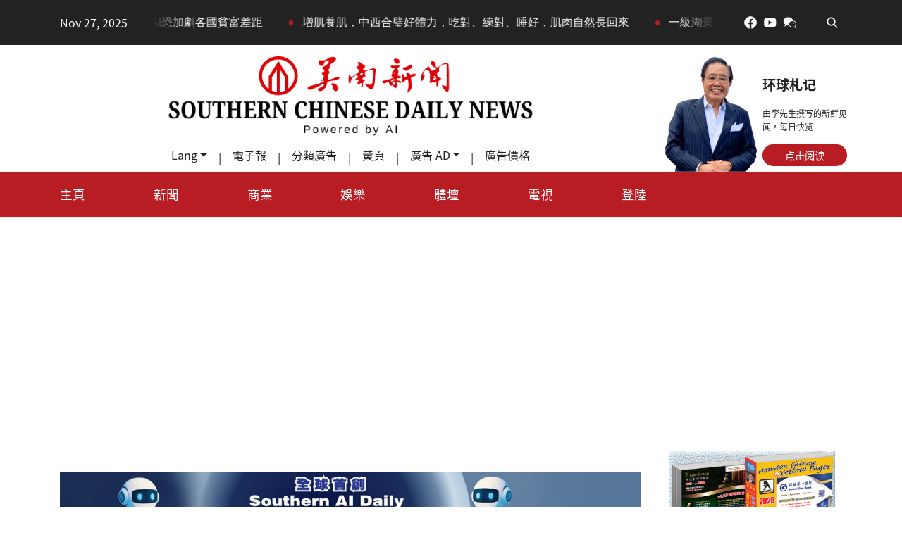

--- FILE ---
content_type: text/html; charset=UTF-8
request_url: https://scdaily.com/yellow_page/387
body_size: 16904
content:
<!doctype html>
<html lang="zh-TW">

<head>
    <meta http-equiv="Content-Type" content="text/html; charset=utf-8">

    <meta name="viewport" content="width=device-width, initial-scale=1">
    
<meta property="og:url" content="https://scdaily.com/post/387" />
<meta property="og:type" content="website" />
<meta property="og:title" content="DYNASTY PALZA 王朝商場" />
<meta property="og:description" content="undefined..." />
<meta property="og:image" content="https://scdaily.com/images/iT1lDUHlLmkaQ1UwpcEfgitIcL0s5u2MDrqWEEwd.png" />
<meta name="twitter:card" content="summary" />

    <!-- FAV icons -->
    <link rel="apple-touch-icon" sizes="180x180" href="/apple-touch-icon.png">
    <link rel="icon" type="image/png" sizes="32x32" href="/favicon-32x32.png">
    <link rel="icon" type="image/png" sizes="16x16" href="/favicon-16x16.png">
    <link rel="manifest" href="/site.webmanifest">
    <link rel="mask-icon" href="/safari-pinned-tab.svg" color="#5bbad5">
    <meta name="msapplication-TileColor" content="#ffc40d">
    <meta name="theme-color" content="#ffffff">

    <!-- CSRF Token -->
    <meta name="csrf-token" content="MBTNaxJJss13WBfYtrdvopFUk101v6FHpmpXplEP">

    <title>DYNASTY PALZA 王朝商場 - 美南新聞 - 全美最大亞裔多媒體集團</title>

    <!-- Fonts -->
    
    
    <script src="https://kit.fontawesome.com/80a8ad32b5.js" crossorigin="anonymous"></script>
    <script>
        (function(d) {
            var config = {
                    kitId: 'qqn5qdq',
                    scriptTimeout: 3000,
                    async: true
                },
                h = d.documentElement,
                t = setTimeout(function() {
                    h.className = h.className.replace(/\bwf-loading\b/g, "") + " wf-inactive";
                }, config.scriptTimeout),
                tk = d.createElement("script"),
                f = false,
                s = d.getElementsByTagName("script")[0],
                a;
            h.className += " wf-loading";
            tk.src = 'https://use.typekit.net/' + config.kitId + '.js';
            tk.async = true;
            tk.onload = tk.onreadystatechange = function() {
                a = this.readyState;
                if (f || a && a != "complete" && a != "loaded") return;
                f = true;
                clearTimeout(t);
                try {
                    Typekit.load(config)
                } catch (e) {}
            };
            s.parentNode.insertBefore(tk, s)
        })(document);
    </script>

    <!-- languages -->
        <link rel="alternate" href="https://scdaily.com/yellow_page/387" hreflang="zh-TW">
        <link rel="alternate" href="https://scdaily.com/zh-CN/yellow_page/387" hreflang="zh-CN">
        <link rel="canonical" href="https://scdaily.com/yellow_page/387">

    <!-- Styles -->
    <link href="https://scdaily.com/css/app.css" rel="stylesheet">
    <link href="https://scdaily.com/css/universal.css?v=1.0.8" rel="stylesheet">
    <link href="https://scdaily.com/css/override.css?v=1.0.2" rel="stylesheet">
    <link href="https://scdaily.com/css/colors.css?v=1.0.1" rel="stylesheet">
    <link rel="stylesheet" type="text/css" href="https://scdaily.com/css/owl.carousel.min.css" />

    <link href="https://scdaily.com/js/dflip/css/dflip.css" rel="stylesheet" type="text/css">
    <link href="https://scdaily.com/js/dflip/css/themify-icons.css" rel="stylesheet" type="text/css">

    <link rel="stylesheet" type="text/css" href="https://scdaily.com/css/pages/post.css" />
<link rel="stylesheet" type="text/css" href="https://scdaily.com/css/froala/froala_style.css" />

    <script async src="https://pagead2.googlesyndication.com/pagead/js/adsbygoogle.js?client=ca-pub-4416613993814211"
        crossorigin="anonymous"></script>

</head>

<body>
    <div>
        <section class="section-nav-above hide-in-md">
    <div class="w-100 bg-black">
        <div class="container">
            <ul class="d-flex justify-content-between align-items-center">
                <li>
                    <span class="text-white">Nov 27, 2025</span>
                </li>
                <li class="flex-grow-1">
                    <div class="ticker-container">
                        <div class="fade-left"></div>
                        <div class="fade-right"></div>
                        <div class="ticker-content">
                            <ul class="m-0 p-0 list-unstyled d-flex align-items-center">
                                                                                                <a href="https://scdaily.com/post/86482" class="text-white">
                                    <li class="d-flex align-items-center"><span class="dot">•</span>全球最大主權基金警告　AI恐加劇各國貧富差距</li>
                                </a>
                                                                <a href="https://scdaily.com/post/86468" class="text-white">
                                    <li class="d-flex align-items-center"><span class="dot">•</span>增肌養肌，中西合璧好體力，吃對、練對、睡好，肌肉自然長回來</li>
                                </a>
                                                                <a href="https://scdaily.com/post/86428" class="text-white">
                                    <li class="d-flex align-items-center"><span class="dot">•</span>一級湖景公墓福地，業主直接轉售</li>
                                </a>
                                                                <a href="https://scdaily.com/post/86425" class="text-white">
                                    <li class="d-flex align-items-center"><span class="dot">•</span>平凡卻有效的長壽引擎，全穀纖維悄悄改寫血糖、腸道與心血管的命運</li>
                                </a>
                                                                <a href="https://scdaily.com/post/86419" class="text-white">
                                    <li class="d-flex align-items-center"><span class="dot">•</span>哈佛教授的長壽密碼，從細胞延緩歲月痕跡</li>
                                </a>
                                                                <a href="https://scdaily.com/post/86402" class="text-white">
                                    <li class="d-flex align-items-center"><span class="dot">•</span>2025年Migic winter Lights Show冬季梦幻灯展开展了!</li>
                                </a>
                                                                <a href="https://scdaily.com/post/86362" class="text-white">
                                    <li class="d-flex align-items-center"><span class="dot">•</span>當髮絲變少，它正在求救：要好好照顧自己</li>
                                </a>
                                                                <a href="https://scdaily.com/post/86304" class="text-white">
                                    <li class="d-flex align-items-center"><span class="dot">•</span>哪些狀況代表缺鈣?如何聰明補鈣，守住一生好骨力</li>
                                </a>
                                                                <a href="https://scdaily.com/post/86262" class="text-white">
                                    <li class="d-flex align-items-center"><span class="dot">•</span>找回生活的力量，重啟再次出發的內在動力</li>
                                </a>
                                                                <a href="https://scdaily.com/post/86062" class="text-white">
                                    <li class="d-flex align-items-center"><span class="dot">•</span>共和党指控民主党“歪曲 Epstein 调查以抹黑特朗普”</li>
                                </a>
                                                                                            </ul>
                        </div>
                    </div>
                </li>
                <li>
                    <div class="social-media d-flex align-items-center">
                        <a class="p-1" href="https://www.facebook.com/SouthernNewsTV" target="_blank">
                            <span role="img" class="d-flex align-items-center justify-content-center">
                                <svg xmlns="http://www.w3.org/2000/svg" x="0px" y="0px" width="20" height="20" viewBox="0 0 50 50">
                                    <path fill="#ffffff" fill-rule="nonzero" d="M25,3C12.85,3,3,12.85,3,25c0,11.03,8.125,20.137,18.712,21.728V30.831h-5.443v-5.783h5.443v-3.848 c0-6.371,3.104-9.168,8.399-9.168c2.536,0,3.877,0.188,4.512,0.274v5.048h-3.612c-2.248,0-3.033,2.131-3.033,4.533v3.161h6.588 l-0.894,5.783h-5.694v15.944C38.716,45.318,47,36.137,47,25C47,12.85,37.15,3,25,3z"></path>
                                </svg>
                            </span>
                        </a>
                        <a class="p-1" href="https://www.youtube.com/channel/UCR9Rdu03nR1EFZeVMre3Bkg" target="_blank">
                            <span role="img" class="d-flex align-items-center justify-content-center">
                                <svg xmlns="http://www.w3.org/2000/svg" x="0px" y="0px" width="20" height="20" viewBox="0,0,256,256">
                                    <g fill="#ffffff" fill-rule="nonzero" stroke="none" stroke-width="1" stroke-linecap="butt" stroke-linejoin="miter" stroke-miterlimit="10" stroke-dasharray="" stroke-dashoffset="0" font-family="none" font-weight="none" font-size="none" text-anchor="none" style="mix-blend-mode: normal">
                                        <g transform="scale(5.12,5.12)">
                                            <path d="M44.89844,14.5c-0.39844,-2.19922 -2.29687,-3.80078 -4.5,-4.30078c-3.29687,-0.69922 -9.39844,-1.19922 -16,-1.19922c-6.59766,0 -12.79687,0.5 -16.09766,1.19922c-2.19922,0.5 -4.10156,2 -4.5,4.30078c-0.40234,2.5 -0.80078,6 -0.80078,10.5c0,4.5 0.39844,8 0.89844,10.5c0.40234,2.19922 2.30078,3.80078 4.5,4.30078c3.5,0.69922 9.5,1.19922 16.10156,1.19922c6.60156,0 12.60156,-0.5 16.10156,-1.19922c2.19922,-0.5 4.09766,-2 4.5,-4.30078c0.39844,-2.5 0.89844,-6.10156 1,-10.5c-0.20312,-4.5 -0.70312,-8 -1.20312,-10.5zM19,32v-14l12.19922,7z"></path>
                                        </g>
                                    </g>
                                </svg>
                            </span>
                        </a>
                        <a class="p-1" href="#" data-toggle="modal" data-target="#wechat">
                            <span role="img" class="d-flex align-items-center justify-content-center">
                                <svg xmlns="http://www.w3.org/2000/svg" x="0px" y="0px" width="20" height="20" viewBox="0,0,256,256">
                                    <g fill="#ffffff" fill-rule="nonzero" stroke="none" stroke-width="1" stroke-linecap="butt" stroke-linejoin="miter" stroke-miterlimit="10" stroke-dasharray="" stroke-dashoffset="0" font-family="none" font-weight="none" font-size="none" text-anchor="none" style="mix-blend-mode: normal">
                                        <g transform="scale(5.12,5.12)">
                                            <path d="M19,6c-9.375,0 -17,6.50391 -17,14.5c0,4.26953 2.05859,8.10938 5.81641,10.89063l-2.63672,7.91406l8.24609,-5.10547c2.28906,0.71875 5.08203,0.97266 7.77734,0.67578c2.1875,4.23438 7.12891,7.125 12.79688,7.125c1.72266,0 3.31641,-0.32422 4.79688,-0.76562l6.84766,3.83203l-1.91016,-6.55078c2.57813,-2.14062 4.26563,-5.12109 4.26563,-8.51562c0,-6.21094 -5.40234,-11.16406 -12.25,-11.89453c-1.34375,-6.95312 -8.38281,-12.10547 -16.75,-12.10547zM13,14c1.10156,0 2,0.89844 2,2c0,1.10156 -0.89844,2 -2,2c-1.10156,0 -2,-0.89844 -2,-2c0,-1.10156 0.89844,-2 2,-2zM25,14c1.10156,0 2,0.89844 2,2c0,1.10156 -0.89844,2 -2,2c-1.10156,0 -2,-0.89844 -2,-2c0,-1.10156 0.89844,-2 2,-2zM34,20c6.74609,0 12,4.53516 12,10c0,2.95703 -1.50781,5.55078 -3.99609,7.39453l-0.55859,0.41797l0.91016,3.12109l-3.25,-1.82422l-0.42187,0.14063c-1.39844,0.46875 -2.99609,0.75 -4.68359,0.75c-6.74609,0 -12,-4.53516 -12,-10c0,-5.46484 5.25391,-10 12,-10zM29.5,26c-0.80078,0 -1.5,0.69922 -1.5,1.5c0,0.80078 0.69922,1.5 1.5,1.5c0.80078,0 1.5,-0.69922 1.5,-1.5c0,-0.80078 -0.69922,-1.5 -1.5,-1.5zM38.5,26c-0.80078,0 -1.5,0.69922 -1.5,1.5c0,0.80078 0.69922,1.5 1.5,1.5c0.80078,0 1.5,-0.69922 1.5,-1.5c0,-0.80078 -0.69922,-1.5 -1.5,-1.5z"></path>
                                        </g>
                                    </g>
                                </svg>
                            </span>
                        </a>
                        <span class="px-3"> </span>
                        <a class="p-1" href="https://scdaily.com/search">
                            <span role="img" class="d-flex align-items-center justify-content-center">
                                <svg xmlns="http://www.w3.org/2000/svg" x="0px" y="0px" width="20" height="20" viewBox="0,0,256,256">
                                    <g fill="#ffffff" fill-rule="nonzero" stroke="none" stroke-width="1" stroke-linecap="butt" stroke-linejoin="miter" stroke-miterlimit="10" stroke-dasharray="" stroke-dashoffset="0" font-family="none" font-weight="none" font-size="none" text-anchor="none" style="mix-blend-mode: normal">
                                        <g transform="scale(5.33333,5.33333)">
                                            <path d="M20.5,6c-7.98444,0 -14.5,6.51556 -14.5,14.5c0,7.98444 6.51556,14.5 14.5,14.5c3.27316,0 6.28892,-1.10698 8.7207,-2.94922l9.36523,9.36328c0.50163,0.52248 1.24653,0.73295 1.94742,0.55024c0.70088,-0.18271 1.24823,-0.73006 1.43094,-1.43094c0.18271,-0.70088 -0.02776,-1.44578 -0.55024,-1.94742l-9.36328,-9.36523c1.84224,-2.43179 2.94922,-5.44755 2.94922,-8.7207c0,-7.98444 -6.51556,-14.5 -14.5,-14.5zM20.5,10c5.82269,0 10.5,4.67732 10.5,10.5c0,2.79571 -1.08593,5.3206 -2.85156,7.19727c-0.17187,0.12442 -0.32284,0.2754 -0.44727,0.44727c-1.87707,1.76787 -4.40346,2.85547 -7.20117,2.85547c-5.82268,0 -10.5,-4.67732 -10.5,-10.5c0,-5.82268 4.67732,-10.5 10.5,-10.5z"></path>
                                        </g>
                                    </g>
                                </svg>
                            </span>
                        </a>
                    </div>
                    <div class="modal" id="wechat">
                        <div class="modal-dialog">
                            <div class="modal-content">
                                <div class="modal-body text-center">
                                    <img class="lazyload w-75 pt-3" data-src="https://scdaily.com/resources/qrcode.png" alt="美南新闻 网站二维码">
                                    <p>ID: today-america</p>
                                </div>
                            </div>
                        </div>
                    </div>
                </li>
            </ul>
        </div>
    </div>



    <section class="section-logo-lee container">
        <div class="row align-items-center h-100">
            <div class="col-sm-12 col-md-9 h-100 d-flex flex-column justify-content-around align-items-center px-0">

                <a class="logo-ai" href="https://scdaily.com">
                    <img class="d-block mx-auto h-100" src="https://scdaily.com/resources/logo-ai.png" alt="Southern News Group 美南新闻 Logo" />
                </a>

                <ul class="d-flex justify-content-around align-items-center nav-2nd-level">
                    <li class="dropdown mx-3">
                        <a class="dropdown-toggle" href="#" id="navbardrop" data-toggle="dropdown"><i class="fal fa-language"></i> Lang</a>
                        <span></span>
                        <div class="dropdown-menu">
                            <a href="https://scdaily.com/zh-CN/yellow_page/387" class="dropdown-item">
                                简体中文                            </a>
                            <div class="dropdown-item">
                                <div id="google_translate_element"></div>
                            </div>
                        </div>
                    </li>

                    <span>|</span>
                    <li class="mx-3">
                        <a href="https://scdaily.com/epaper">電子報</a>
                    </li>
                    <span>|</span>
                    <li class="mx-3">
                        <a href="https://scdaily.com/classified_ads">分類廣告</a>
                    </li>
                    <span>|</span>
                    <li class="mx-3">
                        <a href="https://scdaily.com/yellow_pages">
                            黃頁                        </a>
                    </li>
                    <span>|</span>
                    <li class="dropdown mx-3">
                        <a class="dropdown-toggle" href="#" id="navbardrop" data-toggle="dropdown">廣告 AD</a>
                        <span></span>
                        <div class="dropdown-menu">
                            <a class="dropdown-item" href="https://scdaily.com/bbs?category=job_hunting">
                                工作求職
                            </a>
                            <a class="dropdown-item" href="https://scdaily.com/bbs?category=flea_market">
                                租售買賣
                            </a>
                            <a class="dropdown-item" href="https://scdaily.com/bbs?category=repair_and_maintenance">
                                維修保養
                            </a>
                            <a class="dropdown-item" href="https://scdaily.com/bbs?category=business_service">
                                商家服務
                            </a>
                            <a class="dropdown-item" href="https://scdaily.com/bbs?category=dating">
                                交友征婚
                            </a>
                        </div>
                    </li>
                    <span>|</span>
                    <li class="mx-3">
                        <a href="https://scdaily.com/pricing">
                            廣告價格                        </a>
                    </li>
                </ul>
            </div>

            <div class="col-sm-12 col-md-3 cla lee-global">
                <a href="https://scdaily.com/about/chairman#articles" target="_blank" class="d-flex justify-content-between">
                    <img src="https://scdaily.com/static/media/mr-lee.png" alt="Chairman Mr Lee">
                    <div class="d-flex flex-column justify-content-end pb-2 ml-1">
                        <p class="title">环球札记</p>
                        <p class="intro">由李先生撰写的新鲜见闻，每日快览</p>
                        <button class="border-0 bg-red text-white py-1">点击阅读</button>
                    </div>
                </a>
            </div>
        </div>
    </section>
</section>

<nav class="navbar navbar-expand-md navbar-light bg-red shadow-sm sticky-top">
    <div class="container">
        <a id="navbar-brand" class="navbar-brand show-in-md" href="https://scdaily.com">
            <img src="https://scdaily.com/resources/logo.svg" alt="Southern News Group 美南新闻 Logo" />
        </a>
        <div class="ml-auto d-flex align-items-center grey">
            <a class="show-in-md pr-2 fs-1 grey" href="https://scdaily.com/search">
                <i class="far fa-search"></i>
            </a>
            <button class="navbar-toggler border-0" type="button" data-toggle="collapse" data-target="#navItems" aria-controls="navItems" aria-expanded="false" aria-label="切換導航">
                <span class="navbar-toggler-icon"></span>
            </button>
        </div>

        <div class="collapse navbar-collapse" id="navItems">
            <ul class="navbar-nav w-75 d-flex justify-content-between grey">
                <li class="nav-item w-100 show-in-md text-left py-1">
                    <span class="pl-1 font-weight-light border-left-2">新聞報導</span>
                </li>
                <li class="nav-item ">
                    <a class="nav-link" href="https://scdaily.com">
                        主頁                    </a>
                    <span></span>
                </li>
                <li class="nav-item ">
                    <a class="nav-link" href="https://scdaily.com/news">
                        新聞                    </a>
                    <span></span>
                </li>
                <li class="nav-item ">
                    <a class="nav-link" href="https://scdaily.com/businesses">
                        商業                    </a>
                    <span></span>
                </li>
                <!-- <li class="nav-item ">
                    <a class="nav-link" href="https://scdaily.com/lives?category=real_estate_channel">
                        美南地產                    </a>
                    <span></span>
                </li> -->
                <li class="nav-item ">
                    <a class="nav-link" href="https://scdaily.com/lives?category=entertainment_channel#articles">
                        娛樂                    </a>
                    <span></span>
                </li>
                <!-- <li class="nav-item ">
                    <a class="nav-link" href="https://scdaily.com/lives?category=education#articles">
                        教育                    </a>
                    <span></span>
                </li> -->
                <!-- <li class="nav-item ">
                    <a class="nav-link" href="https://scdaily.com/lives?category=health#articles">
                        健康醫療                    </a>
                    <span></span>
                </li> -->
                <li class="nav-item ">
                    <a class="nav-link" href="https://scdaily.com/lives?category=sport#articles">
                        體壇                    </a>
                    <span></span>
                </li>
                <li class="nav-item ">
                    <a class="nav-link" href="https://scdaily.com/tv?category=news_channel">
                        電視                    </a>
                    <span></span>
                </li>
                <!-- <li class="nav-item ">
                    <a class="nav-link" href="https://scdaily.com/lives?category=travel#articles">
                        旅遊                    </a>
                    <span></span>
                </li> -->





                <li class="nav-item w-100 show-in-md text-left pt-3 pb-1">
                    <span class="pl-1 font-weight-light  border-left-2">資訊活動</span>
                </li>
                <li class="nav-item show-in-md ">
                    <a class="nav-link" href="https://scdaily.com/bbs">
                        廣告 AD                    </a>
                    <span></span>
                </li>
                <li class="nav-item show-in-md">
                    <a class="nav-link" href="https://scdaily.com/classified_ads">
                        分類廣告                    </a>
                </li>

                <li class="nav-item show-in-md ">
                    <a class="nav-link" href="https://scdaily.com/events/list">
                        活動                    </a>
                    <span></span>
                </li>
                <li class="nav-item show-in-md ">
                    <a class="nav-link text-truncate" href="https://scdaily.com/events/spring_festival_carnival">
                        春節園遊會                    </a>
                    <span></span>
                </li>
                <li class="nav-item show-in-md ">
                    <a class="nav-link text-truncate" href="https://scdaily.com/events/mcdonalds_education_workshop">
                        麥當勞教育展                    </a>
                    <span></span>
                </li>
                <li class="nav-item w-100 show-in-md text-left pt-3 pb-1">
                    <span class="pl-1 font-weight-light border-left-2">美南廣場</span>
                </li>
                <li class="nav-item show-in-md">
                    <a class="nav-link">
                        美南投資                    </a>
                </li>
                <li class="nav-item show-in-md">
                    <a class="nav-link" href="https://scdaily.com/about/real_estate">
                        美南地產                    </a>
                </li>
                <li class="nav-item show-in-md">
                    <a class="nav-link text-truncate" href="https://scdaily.com/about/chairman">
                        董事長介紹                    </a>
                </li>

                <li class="nav-item show-in-md">
                    <a class="nav-link text-truncate _df_custom d-block" href="#" source="https://scdaily.com/resources/plaza/travel.pdf">
                        旅遊                    </a>
                </li>
                <li class="nav-item show-in-md">
                    <a class="nav-link text-truncate _df_custom d-block" href="#" source="https://scdaily.com/resources/plaza/new_year.pdf">
                        新年特刊                    </a>
                </li>
                <li class="nav-item w-100 show-in-md text-left pt-3 pb-1">
                    <span class="pl-1 font-weight-light border-left-2">會員中心</span>
                </li>
                <li class="nav-item show-in-md ">
                    <a class="nav-link" href="https://scdaily.com/zh-CN/yellow_page/387">Lang</a>
                </li>
                <li class="nav-item show-in-md">
                    <a class="nav-link" href="https://scdaily.com/contact">
                        聯繫我們                    </a>
                </li>
                <li class="nav-item show-in-md">
                    <a class="nav-link" href="https://scdaily.com/events/40th_anniversary">
                        美南四十週年                    </a>
                </li>
                <li class="nav-item">
                    <a class="nav-link" href="https://scdaily.com/dash/auth/login">
                                                登陸                                            </a>
                    <span></span>
                </li>
                                <li class="nav-item show-in-md">
                    <a class="nav-link" href="https://scdaily.com/register">註冊</a>
                </li>
                            </ul>
        </div>

    </div>
</nav>
        <main>
            
<section class="section-business-gg-top pt-4 pb-3 container">
    <div class="row align-items-center">
        <div class="col-sm-12 col-md-9 banner-gg-2">
            <div class="h-100 d-flex flex-column justify-content-center">
                <div class="owl-carousel carousel-gg overflow-hidden">
                                                            <a class="d-block item kb-wrapper" href="http://www.scdaily.com">
                        <img class="owl-lazy" data-src="https://scdaily.com/images/e6r0RS6IxSZHgbHpR0y40S5jLMgRSkgsKxxJbrZg.png" alt="Banner - Southern AI Daily">
                    </a>
                                        <a class="d-block item kb-wrapper" href="https://www.dncommercial.net/">
                        <img class="owl-lazy" data-src="https://scdaily.com/images/2Bocna52PXh2JcYPsWRfAPKzghwVtmFgyminR5J0.png" alt="Southern International Tower">
                    </a>
                                        <a class="d-block item kb-wrapper" href="https://www.llakecharles.com/">
                        <img class="owl-lazy" data-src="https://scdaily.com/images/PBniUXLz49hmPZLe3Bgk3G1fu5DVXf1e38pQG6jt.png" alt="L&#039;AUBERGE CASINO RESORT">
                    </a>
                                                        </div>
            </div>

        </div>
        <div class="col-sm-12 col-md-3 cla">
            <!-- <div class="_df_thumb" id="cla_thumb" source="https://scdaily.com/cla/2021-full.pdf" thumb="https://scdaily.com/cla/thumb.png"> -->
            <div class="_df_thumb" id="cla_thumb" source="https://scdaily.com/cla/2021-full.pdf" thumb="https://scdaily.com/cla/thumb.png">

                點擊瀏覽 休斯頓黃頁 電子書            </div>
        </div>
    </div>
</section>
<section class="section-post container">
    <div class="row">
        <div class="col-md-8 col-sm-12">
            <div class="mt-3">
                <div class="tags grey">
                                        黃頁 / 
                                                            地產·修理 / 
                                                            房屋租售
                                    </div>
                <h1 class="title my-md-4 my-3"> DYNASTY PALZA 王朝商場</h1>
                <div class="footer d-flex w-100 flex-wrap">
                    <span class="pr-md-5 pr-3">2021-01-15</span>
                    <span class="pr-md-5 pr-3"><i class="fal fa-user"></i> Nicole</span>
                    <span class="pr-md-5 pr-3"><i class="fal fa-eye"></i> 15023</span>
                    <span class="pt-md-0 pt-0">
                        <a class="shareable pr-1" href="http://service.weibo.com/share/share.php?appkey=&amp;title=來自美南新聞的報導：DYNASTY PALZA 王朝商場&amp;url=https://scdaily.com/post/387&amp;searchPic=false&amp;pic=https://scdaily.com/images/iT1lDUHlLmkaQ1UwpcEfgitIcL0s5u2MDrqWEEwd.png" target="_blank">
    <img src="https://scdaily.com/resources/icons/weibo.svg" alt="weibo logo">
</a>
<a class="shareable pr-1" href="#" data-toggle="modal" data-target="#wechat_qr_code">
    <img src="https://scdaily.com/resources/icons/wechat.svg" alt="wechat logo">
</a>
<a class="shareable pr-1" href="https://twitter.com/share?text=DYNASTY PALZA 王朝商場&amp;url=https://scdaily.com/post/387" target="_blank">
    <img src="https://scdaily.com/resources/icons/twitter.svg" alt="twitter logo">
</a>
<a class="shareable" href="https://www.facebook.com/sharer.php?title=DYNASTY PALZA 王朝商場&amp;u=https://scdaily.com/post/387" target="_blank">
    <img class="vertical-align-middle" src="https://scdaily.com/resources/icons/facebook.svg" alt="facebook logo">
</a>

<div class="modal" id="wechat_qr_code">
    <div class="modal-dialog">
        <div class="modal-content">
            <div class="modal-header">
                <h4 class="modal-title">分享到微信</h4>
                <button type="button" class="close" data-dismiss="modal">&times;</button>
            </div>
            <div class="modal-body text-center">
                <img src="https://api.qrserver.com/v1/create-qr-code/?size=300x300&amp;data=https://scdaily.com/post/387" alt="微信二維碼">
                <p class="pt-4">請掃描以上二維碼</p>
            </div>
        </div>
    </div>
</div>

                    </span>
                </div>
                <hr>

                                                <img class="w-100" src="https://scdaily.com/images/iT1lDUHlLmkaQ1UwpcEfgitIcL0s5u2MDrqWEEwd.png" alt="DYNASTY PALZA 王朝商場">
                                
                                <div class="contact-methods pt-4 w-100">
                    <h4>聯繫方式</h4>
                    <ul class="m-0 list-unstyled grey">
                        <li class="d-flex justify-content-start">
                            <p class="text-nowrap mb-1">聯繫人：DYNASTY PALZA 王朝商場</p>
                        </li>
                        <li class="d-flex justify-content-start">
                            <p class="text-nowrap mb-1">電話：713-995-8668</p>
                        </li>
                        <li class="d-flex justify-content-start">
                            <p class="text-nowrap mb-1">郵箱：</p>
                        </li>
                        <li class="d-flex justify-content-start">
                            <p class="text-nowrap mb-1">地址：9600 Bellaire Blvd Suite 228 Houston TX 77036</p>
                        </li>
                        <li class="d-flex justify-content-start">
                            <p class="text-nowrap mb-1">網址：<a class="grey"
                                    href="#"
                                    target="_blank">N/A</a></p>
                        </li>
                    </ul>
                </div>
                
                                <hr>
                <h4>簡介</h4>

                <div style="white-space:pre-line">
                    undefined
                </div>
                
                <div class="share-to pt-4 d-flex align-items-center">
                    <span class="grey pr-1">分享至</span> <a class="shareable pr-1" href="http://service.weibo.com/share/share.php?appkey=&amp;title=來自美南新聞的報導：DYNASTY PALZA 王朝商場&amp;url=https://scdaily.com/post/387&amp;searchPic=false&amp;pic=https://scdaily.com/images/iT1lDUHlLmkaQ1UwpcEfgitIcL0s5u2MDrqWEEwd.png" target="_blank">
    <img src="https://scdaily.com/resources/icons/weibo.svg" alt="weibo logo">
</a>
<a class="shareable pr-1" href="#" data-toggle="modal" data-target="#wechat_qr_code">
    <img src="https://scdaily.com/resources/icons/wechat.svg" alt="wechat logo">
</a>
<a class="shareable pr-1" href="https://twitter.com/share?text=DYNASTY PALZA 王朝商場&amp;url=https://scdaily.com/post/387" target="_blank">
    <img src="https://scdaily.com/resources/icons/twitter.svg" alt="twitter logo">
</a>
<a class="shareable" href="https://www.facebook.com/sharer.php?title=DYNASTY PALZA 王朝商場&amp;u=https://scdaily.com/post/387" target="_blank">
    <img class="vertical-align-middle" src="https://scdaily.com/resources/icons/facebook.svg" alt="facebook logo">
</a>

<div class="modal" id="wechat_qr_code">
    <div class="modal-dialog">
        <div class="modal-content">
            <div class="modal-header">
                <h4 class="modal-title">分享到微信</h4>
                <button type="button" class="close" data-dismiss="modal">&times;</button>
            </div>
            <div class="modal-body text-center">
                <img src="https://api.qrserver.com/v1/create-qr-code/?size=300x300&amp;data=https://scdaily.com/post/387" alt="微信二維碼">
                <p class="pt-4">請掃描以上二維碼</p>
            </div>
        </div>
    </div>
</div>

                </div>
            </div>

                </div>
    <div class="col-md-3 offset-md-1 col-sm-12">
                <section class="section-gg py-3">
            <div class="card">
                <div class="title px-2 py-3 bg-light-grey">
                    <div class="d-flex justify-content-between align-items-center">
        <h2 class="m-0" style="font-size:1rem;font-weight:400;">相關推薦</h2>
        <a href="https://scdaily.com/yellow_pages/list/real_estate_n_repair/house_rentals"> 查看更多 <i class="fal fa-angle-double-right"></i></a>
</div>                </div>
                <hr class="my-0">
                <div class="content px-2 pt-2">
                                        <a class="w-100 black"
                        href="https://scdaily.com/yellow_page/31510">
                        <img class="w-100" src="https://scdaily.com/images/jGksX7ZL9eyuWoBDd92473f5DAlSyh0QhjtKZsXx.png" alt="Bellaire Silk百樂公寓">
                        <p class="">Bellaire Silk百樂公寓</p>
                    </a>
                                        <a class="w-100 black"
                        href="https://scdaily.com/yellow_page/314">
                        <img class="w-100" src="https://scdaily.com/images/0XPsI9zyLvIBlHyPl5vetyE99NMp0D0JN9RLRmoT.png" alt="EverSpring 永春莊長照之家">
                        <p class="">EverSpring 永春莊長照之家</p>
                    </a>
                                        <a class="w-100 black"
                        href="https://scdaily.com/yellow_page/127">
                        <img class="w-100" src="https://scdaily.com/images/i794vzzHXZKNr0cM0kZVjnlkqRDKIvJFqzzackDZ.png" alt="SKYTOP APARTMENT 公寓出租">
                        <p class="">SKYTOP APARTMENT 公寓出租</p>
                    </a>
                                        <a class="w-100 black"
                        href="https://scdaily.com/yellow_page/126">
                        <img class="w-100" src="https://scdaily.com/images/3WOpohlAa6VlKSzV30OvvUL4wVlx3zwYoVaSlJ8y.png" alt="HAPPY VILLAGE APARTMENT 幸福新村">
                        <p class="">HAPPY VILLAGE APARTMENT 幸福新村</p>
                    </a>
                                    </div>
            </div>
        </section>
            </div>
    </div>
</section>


<section class="section-related-posts container pb-4 my-2">
    </section>

        </main>
    </div>
    <footer id="footer" class="bg-black pt-5 pb-4">
    <div class="container">
        <div class="d-flex justify-content-between">
            <div class="d-flex flex-column" style="max-width: 320px">
                <a class="w-full px-2" href="https://scdaily.com">
                    <img class="d-block mw-100 mx-auto mb-4" src="https://scdaily.com/resources/logo-white-letters.svg" alt="Southern News Group 美南新闻 Logo" />
                </a>
                <article class="text-light">
                    <p>版权所有 1995 - 2025。保留所有权利。本网站发布的内 容（包括但不限于文字、照片、多媒体信息等）归南方 报业传媒集团（SNG）所有。未经南方报业传媒集团书 面授权，不得以任何形式转载或使用。注意：建议使用 分辨率为 1024*768 或更高的浏览器浏览本网站。</p>
                    <br>
                    <p>联系方式</p>
                    <p>电话：281-498-4310</p>
                    <p>地址：11122 Bellaire Blvd. Houston, TX 77072</p>
                    <p>广告：ad@scdaily.com</p>
                </article>
            </div>
            <div class="d-flex flex-column">
                <h5 class="white pt-5 mb-5">广告服务</h5>
                <ul class="list-unstyled text-light m-0">
                    <li class="mb-2">
                        <a class="text-light text-sm" href="https://scdaily.com/pricing">报纸印刷广告</a>
                    </li>
                    <li class="mb-2">
                        <a class="text-light" href="https://scdaily.com/pricing">LED 广告</a>
                    </li>
                    <li class="mb-2">
                        <a class="text-light" href="https://scdaily.com/pricing?category=travel_guide_and_tvs">SNG 电视广告</a>
                    </li>

                </ul>
            </div>
            <div class="d-flex flex-column">
                <h5 class="white pt-5 mb-5">关于我们</h5>
                <ul class="list-unstyled text-light m-0">
                    <li class="mb-2">
                        <a class="text-light text-sm" href="https://scdaily.com/about/chairman">董事长</a>
                    </li>
                    <li class="mb-2">
                        <a class="text-light text-sm" href="https://scdaily.com/about">公司</a>
                    </li>
                    <li class="mb-2">
                        <a class="text-light text-sm" href="https://scdaily.com/about/real_estate">SNG 地产</a>
                    </li>
                    <li class="mb-2">
                        <a class="text-light" href="https://itchouston.org">International Trade Center</a>
                    </li>
                    <li class="mb-2">
                        <a class="text-light" href="https://scdaily.com/resources/estate/TOWER SALES PACKAGE-INTERIOR.pdf" target="_blank">Southern Financial Tower</a>
                    </li>
                </ul>
            </div>
            <div class="d-flex flex-column">
                <h5 class="white pt-5 mb-5">子公司</h5>
                <ul class="list-unstyled text-light m-0">
                    <li class="mb-2">
                        <a class="text-light text-sm" href="https://dallaschinesedaily.net" target="_blank">達拉斯</a>
                    </li>
                    <li class="mb-2">
                        <a class="text-light text-sm" href="https://chicagochinesetimes.com" target="_blank">芝加哥</a>
                    </li>
                    <li class="mb-2">
                        <a class="text-light text-sm" href="http://www.washingtonchinesedailynews.com" target="_blank">華盛頓</a>
                    </li>
                    <li class="mb-2">
                        <a class="text-light text-sm" href="https://www.chineseseattlenews.com" target="_blank">西雅圖</a>
                    </li>
                    <li class="mb-2">
                        <a class="text-light text-sm" href="#">波士頓</a>
                    </li>
                </ul>
            </div>
            <div class="d-flex flex-column">
                <h5 class="white pt-5 mb-5">订阅我们</h5>
                <p class="text-light mb-2">请输入您的邮箱</p>
                <form class="d-flex flex-column">
                    <input class="form-control mb-2" style="background-color: transparent; color: white;" placeholder="Email" />
                    <button class="btn btn-secondary d-flex align-items-center w-auto">
                        确认订阅
                        <span role="img" class="ml-2">
                            <svg xmlns="http://www.w3.org/2000/svg" fill="none" viewBox="0 0 24 24" stroke-width="1.5" stroke="currentColor" class="size-5">
                                <path stroke-linecap="round" stroke-linejoin="round" d="M14.857 17.082a23.848 23.848 0 0 0 5.454-1.31A8.967 8.967 0 0 1 18 9.75V9A6 6 0 0 0 6 9v.75a8.967 8.967 0 0 1-2.312 6.022c1.733.64 3.56 1.085 5.455 1.31m5.714 0a24.255 24.255 0 0 1-5.714 0m5.714 0a3 3 0 1 1-5.714 0M3.124 7.5A8.969 8.969 0 0 1 5.292 3m13.416 0a8.969 8.969 0 0 1 2.168 4.5" />
                            </svg>
                        </span>

                    </button>
                </form>
            </div>
        </div>
    </div>
</footer>    <div class="modal fade" id="loginModal" tabindex="-1" role="dialog" aria-labelledby="loginModal" aria-hidden="true">
    <div class="modal-dialog modal-dialog-centered" role="document">
        <div class="modal-content">
            <div class="modal-body p-0">
                <div class="card shadow border-0 bg-soft-grey">
                    <div class="card-body px-lg-5 py-lg-5">
                        <div class="text-center text-muted mb-4">
                            <h3>登录</h3>
                        </div>

                        <div class="text-center pb-3">
                            <strong class="message red"></strong>
                        </div>

                        <div class="form-group mb-3">
                            <div class="input-group input-group-alternative">
                                <div class="input-group-prepend">
                                    <span class="input-group-text">
                                        <svg aria-hidden="true" focusable="false" data-prefix="fal" data-icon="at"
                                            class="svg-inline--fa fa-at fa-w-16" role="img"
                                            xmlns="http://www.w3.org/2000/svg" viewBox="0 0 512 512">
                                            <path fill="currentColor"
                                                d="M256 8C118.941 8 8 118.919 8 256c0 137.058 110.919 248 248 248 52.925 0 104.68-17.078 147.092-48.319 5.501-4.052 6.423-11.924 2.095-17.211l-5.074-6.198c-4.018-4.909-11.193-5.883-16.307-2.129C346.93 457.208 301.974 472 256 472c-119.373 0-216-96.607-216-216 0-119.375 96.607-216 216-216 118.445 0 216 80.024 216 200 0 72.873-52.819 108.241-116.065 108.241-19.734 0-23.695-10.816-19.503-33.868l32.07-164.071c1.449-7.411-4.226-14.302-11.777-14.302h-12.421a12 12 0 0 0-11.781 9.718c-2.294 11.846-2.86 13.464-3.861 25.647-11.729-27.078-38.639-43.023-73.375-43.023-68.044 0-133.176 62.95-133.176 157.027 0 61.587 33.915 98.354 90.723 98.354 39.729 0 70.601-24.278 86.633-46.982-1.211 27.786 17.455 42.213 45.975 42.213C453.089 378.954 504 321.729 504 240 504 103.814 393.863 8 256 8zm-37.92 342.627c-36.681 0-58.58-25.108-58.58-67.166 0-74.69 50.765-121.545 97.217-121.545 38.857 0 58.102 27.79 58.102 65.735 0 58.133-38.369 122.976-96.739 122.976z">
                                            </path>
                                        </svg>
                                    </span>
                                </div>
                                <input name="email" value="" class="form-control email"
                                    placeholder="邮箱" type="email" required>
                            </div>
                        </div>
                        <div class="form-group">
                            <div class="input-group input-group-alternative">
                                <div class="input-group-prepend">
                                    <span class="input-group-text">
                                        <svg aria-hidden="true" focusable="false" data-prefix="fal" data-icon="key"
                                            class="svg-inline--fa fa-key fa-w-16" role="img"
                                            xmlns="http://www.w3.org/2000/svg" viewBox="0 0 512 512">
                                            <path fill="currentColor"
                                                d="M336 32c79.529 0 144 64.471 144 144s-64.471 144-144 144c-18.968 0-37.076-3.675-53.661-10.339L240 352h-48v64h-64v64H32v-80l170.339-170.339C195.675 213.076 192 194.968 192 176c0-79.529 64.471-144 144-144m0-32c-97.184 0-176 78.769-176 176 0 15.307 1.945 30.352 5.798 44.947L7.029 379.716A24.003 24.003 0 0 0 0 396.686V488c0 13.255 10.745 24 24 24h112c13.255 0 24-10.745 24-24v-40h40c13.255 0 24-10.745 24-24v-40h19.314c6.365 0 12.47-2.529 16.971-7.029l30.769-30.769C305.648 350.055 320.693 352 336 352c97.184 0 176-78.769 176-176C512 78.816 433.231 0 336 0zm48 108c11.028 0 20 8.972 20 20s-8.972 20-20 20-20-8.972-20-20 8.972-20 20-20m0-28c-26.51 0-48 21.49-48 48s21.49 48 48 48 48-21.49 48-48-21.49-48-48-48z">
                                            </path>
                                        </svg>
                                    </span>
                                </div>
                                <input class="form-control password" placeholder="密码" type="password" name="password"
                                    required>
                            </div>

                        </div>
                        <div class="custom-control custom-control-alternative custom-checkbox">
                            <input class="custom-control-input" id="customCheckLogin" type="checkbox" name="remember">
                            <label class="custom-control-label" for="customCheckLogin"><span>保持登录</span></label>
                            <input type="hidden" name="platform" value="both">
                        </div>
                        <div class="text-center mt-4">
                            <button type="submit" class="submit btn bg-red px-5"><span class="white">登录</span></button>
                            <p class="grey pt-3 mb-0">没有账户？现在<a class="red" href="https://scdaily.com/dash/auth/register">注册</a></p>
                        </div>
                    </div>
                </div>
            </div>
        </div>
    </div>
</div>    <div class="modal fade" id="messageModal" tabindex="-1" role="dialog" aria-labelledby="messageModal" aria-hidden="true">
    <div class="modal-dialog modal-dialog-centered" role="document">
        <div class="modal-content">
            <div class="modal-body p-0">
                <div class="card bg-secondary shadow border-0">
                    <div class="card-header bg-red text-white center-child">
                        错误信息
                    </div>
                    <div class="card-body bg-white">
                        <span class="message"></span>
                    </div>
                </div>
            </div>
        </div>
    </div>
</div>
    <script src="https://code.jquery.com/jquery-3.4.1.min.js" integrity="sha256-CSXorXvZcTkaix6Yvo6HppcZGetbYMGWSFlBw8HfCJo=" crossorigin="anonymous"></script>

    <script src="https://cdnjs.cloudflare.com/ajax/libs/popper.js/1.14.7/umd/popper.min.js" integrity="sha384-UO2eT0CpHqdSJQ6hJty5KVphtPhzWj9WO1clHTMGa3JDZwrnQq4sF86dIHNDz0W1" crossorigin="anonymous">
    </script>

    <script src="https://stackpath.bootstrapcdn.com/bootstrap/4.3.1/js/bootstrap.min.js" integrity="sha384-JjSmVgyd0p3pXB1rRibZUAYoIIy6OrQ6VrjIEaFf/nJGzIxFDsf4x0xIM+B07jRM" crossorigin="anonymous">
    </script>

    <!-- Global site tag (gtag.js) - Google Analytics -->
    <script async src="https://www.googletagmanager.com/gtag/js?id=UA-159553037-1"></script>
    <script>
        window.dataLayer = window.dataLayer || [];

        function gtag() {
            dataLayer.push(arguments);
        }
        gtag('js', new Date());

        gtag('config', 'UA-159553037-1');
    </script>

    <script>
        var option_cla_thumb = {
            hard: 'cover',
            autoEnableOutline: true,
            backgroundColor: "rgba(184,29,35,0.6)",
            scrollWheel: false,
            soundEnable: false,
            pdfRenderQuality: 1,
            zoomRatio: 2,
            outline: [{
                    title: "封面",
                    dest: 1
                },
                {
                    title: "彩页目录",
                    dest: 2,
                    items: [{
                            title: "中華民國駐休士頓台北經濟文化辦事處",
                            dest: 3
                        },
                        {
                            title: "頂好廣場",
                            dest: 3
                        },
                        {
                            title: "全豐海產貿易公司",
                            dest: 5
                        },
                        {
                            title: "保羅·牧迪律師事務所",
                            dest: 5
                        },
                        {
                            title: "災害性個人受傷",
                            dest: 7
                        },
                        {
                            title: "富盛地產",
                            dest: 7
                        },
                        {
                            title: "RED ANT 德州殺蟲",
                            dest: 8
                        },
                        {
                            title: "PRO SHOT 寶夏殺蟲",
                            dest: 9
                        },
                        {
                            title: "Quality Bugbuster 特優除蟲公司",
                            dest: 10
                        },
                        {
                            title: "宇星稅務投資規劃團隊",
                            dest: 11
                        },
                        {
                            title: "Bank of the Orient",
                            dest: 12
                        },
                        {
                            title: "金城銀行",
                            dest: 13
                        },
                        {
                            title: "日本海鮮批發",
                            dest: 14
                        },
                        {
                            title: "永春莊長照之家",
                            dest: 15
                        },
                        {
                            title: "ABC Realty Advisors",
                            dest: 16
                        },
                        {
                            title: "Hometown Dental",
                            dest: 16
                        },
                        {
                            title: "楊偉民腸胃科",
                            dest: 17
                        },
                        {
                            title: "又福地板/油漆",
                            dest: 17
                        },
                        {
                            title: "iVicon Space Exploration 太空探索公司",
                            dest: 18
                        },
                        {
                            title: "貼膜專家",
                            dest: 19
                        },
                        {
                            title: "六品 Bakery",
                            dest: 20
                        },
                        {
                            title: "跌打足療中心",
                            dest: 20
                        },
                        {
                            title: "佳佰納海鮮批發",
                            dest: 21
                        },
                        {
                            title: "C&L Industrial Inc",
                            dest: 22
                        },
                        {
                            title: "護法律師事務所",
                            dest: 23
                        },
                        {
                            title: "慧慈美容&按摩學校",
                            dest: 24
                        },
                        {
                            title: "德州共贏房地產",
                            dest: 25
                        },
                        {
                            title: "VERDA Health Care",
                            dest: 25
                        },
                        {
                            title: "人道護理中心",
                            dest: 26
                        },
                        {
                            title: "Pain Therapy Chiropractic Clinic",
                            dest: 26
                        },
                        {
                            title: "AAA餐桌椅",
                            dest: 27
                        },
                        {
                            title: "休斯頓少林文化",
                            dest: 28
                        },
                        {
                            title: "德州商業地產",
                            dest: 29
                        },
                        {
                            title: "美南新聞金融中心大樓",
                            dest: 31
                        },
                        {
                            title: "2026黃頁登記表",
                            dest: 41
                        },
                        {
                            title: "生活實用電話",
                            dest: 43
                        },
                        {
                            title: "嘉寶車行",
                            dest: 663
                        },
                        {
                            title: "李世豪律師集團",
                            dest: 664
                        },
                    ]
                },
                {
                    title: "黄页目录 - A",
                    dest: 46,
                    items: [{
                        title: "Accountants 会计师",
                        dest: 46
                    }, {
                        title: "Acupressure 指壓",
                        dest: 66
                    }, {
                        title: "Acupuncturists & Herbalists 針灸及中醫",
                        dest: 66
                    }, {
                        title: "Air Conditioning & Heating 冷暖氣工程",
                        dest: 72
                    }, {
                        title: "Airlines 航空公司",
                        dest: 78
                    }, {
                        title: "Amusement 娛樂事業",
                        dest: 84
                    }, {
                        title: "Apartments 公寓",
                        dest: 86
                    }, {
                        title: "Architects 建築師",
                        dest: 90
                    }, {
                        title: "Attorneys 律師",
                        dest: 92
                    }, {
                        title: "Auto Dealers 汽車代理商",
                        dest: 126
                    }, {
                        title: "Auto Repair Services 汽車修理",
                        dest: 130
                    }]
                },
                {
                    title: "黄页目录 - B",
                    dest: 138,
                    items: [{
                        title: "Bakeries 西点面包店",
                        dest: 138
                    }, {
                        title: "Banks 銀行",
                        dest: 140
                    }, {
                        title: "Business Equipment 商業設備",
                        dest: 148
                    }, {
                        title: "Business Broker 生意買賣",
                        dest: 150
                    }, {
                        title: "Beauty Salons & Barbers 美容院及理髮店",
                        dest: 152
                    }, {
                        title: "Book Stores 書店",
                        dest: 156
                    }, ]
                },
                {
                    title: "黄页目录 - C",
                    dest: 154,
                    items: [{
                        title: "Carpets 地毯",
                        dest: 156
                    }, {
                        title: "Casinos 賭場",
                        dest: 156
                    }, {
                        title: "Churches & Temples 教會及佛寺",
                        dest: 158
                    }, {
                        title: "Cleaning Services 清潔服務",
                        dest: 168
                    }, {
                        title: "Computers & Electronics 电脑电子产品与服务",
                        dest: 168
                    }, {
                        title: "Consulates 各國領事館",
                        dest: 170
                    }, {
                        title: "Contractors 建築及營造",
                        dest: 182
                    }, {
                        title: "Contractors Supplies 營造商用品",
                        dest: 182
                    }, {
                        title: "Credit Card Services 信用卡服務",
                        dest: 200
                    }, {
                        title: "Curtains & Drapers 窗簾",
                        dest: 204
                    }, {
                        title: "Customhouse Brokers 報關行",
                        dest: 205
                    }, ]
                },
                {
                    title: "黄页目录 - D",
                    dest: 208,
                    items: [{
                        title: "Dentistry 牙医师",
                        dest: 208
                    }, {
                        title: "Doctor 医生",
                        dest: 216,
                    }, {
                        title: "Door, Windows 門,窗",
                        dest: 250
                    }, ]
                },
                {
                    title: "黄页目录 - E",
                    dest: 252,
                    items: [{
                        title: "Electrical Services 电力工程服务",
                        dest: 252
                    }, {
                        title: "Energy 電力公司",
                        dest: 256
                    }]
                },
                {
                    title: "黄页目录 - F",
                    dest: 256,
                    items: [{
                        title: "Financial Services 財經服務",
                        dest: 256
                    }, {
                        title: "Florists 花店",
                        dest: 258
                    }, {
                        title: "Food Products 食品公司",
                        dest: 260
                    }, {
                        title: "Fortune-Tellers 算命",
                        dest: 273
                    }, {
                        title: "Funeral Services 葬儀服務",
                        dest: 273
                    }, {
                        title: "Furniture 傢俱行",
                        dest: 276
                    }, ]
                },
                {
                    title: "黄页目录 - G",
                    dest: 277,
                    items: [{
                        title: "Gifts & Jewelries 禮品及珠寶",
                        dest: 278
                    }, {
                        title: "Gifts & Jewelries 禮品及珠寶",
                        dest: 279
                    }, {
                        title: "Government 政府機構",
                        dest: 280
                    }, {
                        title: "Graphic Designers 平面設計",
                        dest: 284
                    }, {
                        title: "Gun Store 槍店",
                        dest: 284
                    }, ]
                },
                {
                    title: "黄页目录 - H",
                    dest: 286,
                    items: [{
                        title: "Health Products 健康產品",
                        dest: 286
                    }, {
                        title: "Home Health Services 家庭護理服務",
                        dest: 288
                    }, {
                        title: "Hospitals / Nursing home 醫院及老人中心",
                        dest: 292
                    }, {
                        title: "Hotel 旅館",
                        dest: 296
                    }, ]
                },
                {
                    title: "黄页目录 - I",
                    dest: 296,
                    items: [{
                        title: "Insurance 保險",
                        dest: 296
                    }, {
                        title: "Iron Works 鐵工廠",
                        dest: 336
                    }, ]
                },
                {
                    title: "黄页目录 - K",
                    dest: 338,
                    items: [{
                        title: "Kitchen Appliances 廚房抽油煙機",
                        dest: 338
                    }]
                },
                {
                    title: "黄页目录 - L",
                    dest: 340,
                    items: [{
                        title: "Landscaping 庭園造景",
                        dest: 340
                    }, {
                        title: "Loan Services 貸款服務",
                        dest: 340
                    }]
                },
                {
                    title: "黄页目录 - M",
                    dest: 348,
                    items: [{
                        title: "Medical Supply 醫療器材",
                        dest: 348
                    }, {
                        title: "Martial Arts 武術功夫",
                        dest: 350
                    }, {
                        title: "Moving Services 搬家公司",
                        dest: 352
                    }, {
                        title: "Musical Instruments 樂器行",
                        dest: 354
                    }]
                },
                {
                    title: "黄页目录 - N",
                    dest: 356,
                    items: [{
                        title: "News Media 新聞媒體",
                        dest: 356
                    }]
                },
                {
                    title: "黄页目录 - O",
                    dest: 358,
                    items: [{
                        title: "Organizations 華人社團",
                        dest: 358
                    }]
                },
                {
                    title: "黄页目录 - P",
                    dest: 368,
                    items: [{
                        title: "Pest Control 殺蟲公司",
                        dest: 368
                    }, {
                        title: "Pharmacys 西藥房",
                        dest: 374
                    }, {
                        title: "Plumbing 水管工程",
                        dest: 376
                    }, {
                        title: "Printing & Typesetting 印刷 ‧ 排版",
                        dest: 378
                    }]
                },
                {
                    title: "黄页目录 - R",
                    dest: 380,
                    items: [{
                        title: "Real Estate 房地產",
                        dest: 380
                    }, {
                        title: "Real Estate Inspections 房屋檢驗",
                        dest: 408
                    }, {
                        title: "Restaurants 餐館",
                        dest: 410
                    }, {
                        title: "Restaurant Equipments&Supplies 餐館設備供應",
                        dest: 418
                    }, {
                        title: "Roofing 屋頂工程",
                        dest: 424
                    }, ]
                },
                {
                    title: "黄页目录 - S",
                    dest: 428,
                    items: [{
                        title: "Schools 學校",
                        dest: 428
                    }, {
                        title: "Schools-Chinese 中文學校",
                        dest: 438
                    }, {
                        title: "Security 安保系統",
                        dest: 440
                    }, {
                        title: "Shipping Services 郵件包裹服務",
                        dest: 440
                    }, {
                        title: "Services 服務中心",
                        dest: 442
                    }, {
                        title: "Signs 招牌",
                        dest: 446
                    }, {
                        title: "Supermarkets 超級市場",
                        dest: 446
                    }]
                },
                {
                    title: "黄页目录 - T",
                    dest: 450,
                    items: [{
                        title: "Telecommunications 電話及通訊",
                        dest: 450
                    }, {
                        title: "Title Company 產權公司",
                        dest: 450
                    }, {
                        title: "Translation Services 翻譯社",
                        dest: 456
                    }, {
                        title: "Transportation 運輸",
                        dest: 458
                    }, {
                        title: "Travel Agencies 旅行社",
                        dest: 458
                    }]
                },
                {
                    title: "白页目录",
                    dest: 462,
                    items: [{
                        title: "美國公民入籍考試題庫",
                        dest: 462
                    }, {
                        title: "駕照考試要點",
                        dest: 472
                    }, {
                        title: "新移民指南",
                        dest: 482
                    }, {
                        title: "中國駐美領事館",
                        dest: 484
                    }, {
                        title: "駐美國台北經文處",
                        dest: 485
                    }, {
                        title: "2024 美國大學排名",
                        dest: 488
                    }, {
                        title: "李元鐘 - 美國老人醫療保險制度",
                        dest: 496
                    }, {
                        title: "李元鐘 - 汽車保險面面觀",
                        dest: 512
                    }, {
                        title: "僑社精英介紹",
                        dest: 522
                    }, {
                        title: "中英對照醫療用語",
                        dest: 574
                    }, {
                        title: "社區書頁",
                        dest: 582
                    }, {
                        title: "日曆/農曆",
                        dest: 612
                    }]
                },
            ],
            allControls: "altPrev,pageNumber,altNext,play,outline,zoomIn,zoomOut,fullScreen,share,download,more,pageMode,sound",
            moreControls: "download,pageMode,sound",
            hideControls: "",
        }
    </script>
    <script src="https://scdaily.com/js/dflip/js/dflip.min.js" type="text/javascript"></script>

    

    <script src="https://scdaily.com/js/js.cookie-2.2.1.min.js"></script>
    <script src="https://scdaily.com/js/lazy.js"></script>
    <script src="https://scdaily.com/js/owl.carousel.min.js"></script>
    <script>
        lazyload();

        $(document).ready(function() {
            runGG();
            mobileNav();
            switchLanguage();
            modals();
            autoLogin();
            accessControl();
            formLogin();
            controlTickerSpeed();
        });

        function runGG() {
            var business_gg = $('.section-gg.section-business-gg ul');
            var classified_gg = $('.section-gg.section-classified-gg ul');

            if (business_gg) {
                setInterval(function() {
                    var first_one = business_gg.find('li:first');
                    var last_one = business_gg.find('li:last');
                    last_one.animate({
                        opacity: 0
                    }, 0, function() {
                        $(this).insertBefore(first_one).animate({
                            opacity: 1
                        }, 1500);
                    });
                }, 3000);
            }
            if (classified_gg) {
                setInterval(function() {
                    var first_one = classified_gg.find('li:first');
                    var last_one = classified_gg.find('li:last');
                    last_one.animate({
                        opacity: 0
                    }, 0, function() {
                        $(this).insertBefore(first_one).animate({
                            opacity: 1
                        }, 1500);
                    });
                }, 3000);
            }

            $(".owl-carousel.carousel-gg").owlCarousel({
                loop: true,
                items: 1,
                lazyLoad: true,
                URLhashListener: false,
                nav: false,
                autoplay: true,
                autoplayHoverPause: true,
                autoplayTimeout: 3000,
            });

            // to be removed
            $(".owl-carousel.carousel-top-gg").owlCarousel({
                loop: true,
                items: 1,
                lazyLoad: true,
                URLhashListener: false,
                nav: false,
                autoplay: true,
                autoplayHoverPause: true,
                autoplayTimeout: 3000,
            });

            $(".owl-carousel.latest-image-carousel").owlCarousel({
                loop: true,
                items: 4,
                lazyLoad: true,
                URLhashListener: false,
                nav: false,
                autoplay: true,
                autoplayHoverPause: true,
                autoplayTimeout: 2000,
            });
        }

        function mobileNav() {
            var nav_btn = $('nav button.navbar-toggler');
            var nav = $('nav .navbar-collapse');
            nav_btn.on('click', function() {
                setTimeout(function() {
                    if (nav.hasClass('show')) {
                        nav_btn.html('<i class="fal fa-times pl-3"></i>');
                        $('body').css('overflow', 'hidden');
                    } else {
                        nav_btn.html('<span class="navbar-toggler-icon"></span>');
                        $('body').css('overflow', 'auto');
                    }
                }, 500);
            });
        }

        function switchLanguage() {
            $('#lang-switch a').click(function(e) {
                e.preventDefault();
                $('#lang-switch').submit();
            });
        }

        function modals() {
            $(document).on('click', '.login-modal', function(e) {
                e.preventDefault();
                $('#loginModal').modal('show');
            });

            $(document).on('click', '.message-modal', function(e) {
                e.preventDefault();
                $('#messageModal').modal('show');
            });

            $(document).on('click', '.bbs-modal', function(e) {
                e.preventDefault();
                $('#bbsModal').find('textarea').html('');
                $('#bbsModal').modal('show');
            });
        }

        function autoLogin() {
            var logged_in = "";
            if (logged_in) return false;
            var token = Cookies.get('access_token');
            if (!token) return false;

            var url = "https://scdaily.com/api/auth/login_via_api";
            $.ajaxSetup({
                headers: {
                    'Accept': 'application/json',
                    'Authorization': 'Bearer ' + token,
                }
            });
            $.post(
                url, null,
                function(response) {
                    var logged_in = response.success;
                    if (logged_in) location.reload();
                    else Cookies.remove('access_token');
                }
            );
        }

        function formLogin() {
            $('#loginModal').on('click', '.submit', function(e) {
                e.preventDefault();
                var form = $('#loginModal');
                var user = form.find("input[name='email']").val();
                var pswd = form.find("input[name='password']").val();
                var rmbr = form.find("input[name='remember']").val();
                var ptfr = 'both';
                if (!user || !pswd || !rmbr || !ptfr) {
                    form.find('.message').html('请输入所有信息');
                    return;
                } else {
                    form.find('.message').html('');
                }


                var url = "https://scdaily.com/login";
                $.ajaxSetup({
                    headers: {
                        'X-CSRF-TOKEN': $('meta[name="csrf-token"]').attr('content')
                    }
                });
                $.post(
                    url, {
                        'email': user,
                        'password': pswd,
                        'remember': rmbr,
                        'platform': ptfr
                    },
                    function(response) {
                        var logged_in = response.success;
                        if (logged_in) {
                            Cookies.set('access_token', response.data.token.access_token);
                            location.reload();
                        } else {
                            form.find('.message').html(response.message);
                        }
                    }
                );
            });
        }

        function accessControl() {
            var user_level = "0";

            $('.u-only').each(function(e) {
                switch (user_level) {
                    case '600':
                    case 600:
                        break;
                    case '0':
                    case 0:
                        $(this).addClass('login-modal');
                        $(this).removeClass('bbs-modal');
                        $(this).attr('href', '#');
                        break;
                    default:
                        // $(this).removeClass('bbs-modal');
                        // $('#messageModal').find('.message').html('请使用普通会员账号');
                        // $(this).addClass('message-modal');
                        // $(this).attr('href', '#');
                        break;
                }
            });
        }

        function controlTickerSpeed() {
            const tickerContent = document.querySelector('.section-nav-above .ticker-content');

            if (tickerContent) {
                const contentWidth = tickerContent.scrollWidth;
                const pixelsPerSecond = 100;
                const duration = contentWidth / pixelsPerSecond;

                tickerContent.style.animationDuration = duration + 's';
                tickerContent.classList.add('animated');
            }
        }
    </script>

    <script type="text/javascript" src="//translate.google.com/translate_a/element.js?cb=googleTranslateElementInit"></script>
    <script type="text/javascript">
        function googleTranslateElementInit() {
            new google.translate.TranslateElement({
                pageLanguage: 'zh-tw',
                includedLanguages: 'en,es,ko,vi',
                layout: google.translate.TranslateElement.InlineLayout.SIMPLE
            }, 'google_translate_element');
        }
    </script>

    <script>
        jQuery(function() {
            DFLIP.defaults.onFlip = function(flipbook) {
                if (flipbook.options.isLightBox == true) {
                    flipbook.getURLHash();
                }
            }
        });
    </script>

    

</body>

</html>

--- FILE ---
content_type: text/html; charset=utf-8
request_url: https://www.google.com/recaptcha/api2/aframe
body_size: 268
content:
<!DOCTYPE HTML><html><head><meta http-equiv="content-type" content="text/html; charset=UTF-8"></head><body><script nonce="bZtOA1Mt4Wy7lqivujW5zQ">/** Anti-fraud and anti-abuse applications only. See google.com/recaptcha */ try{var clients={'sodar':'https://pagead2.googlesyndication.com/pagead/sodar?'};window.addEventListener("message",function(a){try{if(a.source===window.parent){var b=JSON.parse(a.data);var c=clients[b['id']];if(c){var d=document.createElement('img');d.src=c+b['params']+'&rc='+(localStorage.getItem("rc::a")?sessionStorage.getItem("rc::b"):"");window.document.body.appendChild(d);sessionStorage.setItem("rc::e",parseInt(sessionStorage.getItem("rc::e")||0)+1);localStorage.setItem("rc::h",'1764292667133');}}}catch(b){}});window.parent.postMessage("_grecaptcha_ready", "*");}catch(b){}</script></body></html>

--- FILE ---
content_type: text/css
request_url: https://scdaily.com/css/universal.css?v=1.0.8
body_size: 2484
content:
main {
    min-height: 100vh;
}

.section-nav-above ul {
    height: 4rem;
    margin: 0;
    padding: 0;
}

.nav-2nd-level {
    height: 2rem !important;
}

.nav-2nd-level li {
    height: 2rem !important;
}

.section-nav-above li {
    list-style: none;
}

.section-nav-above ul:not(.nav-2nd-level) li a,
.section-nav-above ul:not(.nav-2nd-level) span:not(.dropdown-item) {
    line-height: 4rem;
}

.section-nav-above li a,
.section-nav-above span:not(.dropdown-item) {
    color: #222222;
    font-size: 1rem;
}

.section-nav-above li .dropdown-menu {
    z-index: 1100;
}

.section-nav-above li .dropdown-menu a {
    line-height: 1rem;
    padding-top: 10px;
    padding-bottom: 10px;
}

.section-nav-above .icon-weather {
    height: 3.5rem;
}

.section-nav-above .ticker-container {
    height: 64px;
    overflow: hidden;
    position: relative;
    margin: 0 36px;
}

.section-nav-above .ticker-content {
    position: absolute;
    white-space: nowrap;
    line-height: 64px;
    font-size: 16px;
    font-weight: 300;
    color: #fff;
    font-family: Helvetica, sans-serif;
    left: 100%;
    /* Dynamic animation duration will be set via JavaScript */
}

.section-nav-above .ticker-content.animated {
    animation: scroll linear infinite;
}

.section-nav-above .ticker-content:hover {
    animation-play-state: paused;
}

.section-nav-above .ticker-content .dot {
    color: #B81D23;
    margin-left: 36px;
    margin-right: 12px;
    font-size: 24px;
}

.section-nav-above .fade-left {
    position: absolute;
    left: 0;
    top: 0;
    width: 50px;
    height: 64px;
    background: linear-gradient(to right, #222222, transparent);
    z-index: 10;
    pointer-events: none;
}

.section-nav-above .fade-right {
    position: absolute;
    right: 0;
    top: 0;
    width: 50px;
    height: 64px;
    background: linear-gradient(to left, #222222, transparent);
    z-index: 10;
    pointer-events: none;
}

@keyframes scroll {
    0% {
        transform: translateX(0);
    }

    100% {
        transform: translateX(-100%);
    }
}

.navbar {
    min-height: 4rem;
}

.navbar-brand img,
.navbar-brand-transition img {
    height: 2.6rem;
}

.news-list-card {
    min-height: 9rem;
}

.news-list-card .left img {
    height: 9rem;
    width: 100%;
    object-fit: cover;
}

.news-list-card .right .title {
    max-height: 2.6rem;
}

.news-list-card .right .intro {
    height: 2.85rem;
    line-height: 1.6;
}

.banner-gg-2 {
    height: 200px;
}

.banner-gg-2 .owl-carousel img {
    height: 200px;
    object-fit: contain;
}

#video-gg {
    width: 100% !important;
    /* height: 180px; */
}

.section-logo-lee {
    height: 180px;
}

.section-logo-lee .logo-ai {
    height: 130px;
}

.section-logo-lee .lee-global img {
    height: 180px;
    object-fit: contain;
}

.section-logo-lee .lee-global .title {
    font-size: 1.2rem;
    font-weight: 600;
    color: #222222;
}

.section-logo-lee .lee-global .intro {
    font-size: 0.75rem;
    font-weight: 400;
    color: #222222;
}

.section-logo-lee .lee-global button {
    width: 120px;
    border-radius: 20px;
}

/* // to be removed */
.section-business-gg-banner {
    height: 200px;
}

/* // to be removed */
.section-business-gg-banner .owl-carousel {
    height: 200px;
}

/* // to be removed */
.section-business-gg-banner .owl-carousel img {
    object-fit: cover;
}

.section-business-gg-adsense {
    height: 100px;
}

.section-business-gg-adsense .owl-carousel {
    height: 100px;
}

.section-business-gg-adsense .owl-carousel img {
    object-fit: cover;
}

.latest-image-carousel {}


.latest-image-carousel img {
    height: 150px;
    width: 100%;
    object-fit: cover;
    padding: 10px;
}

.section-gg,
.stick-top {
    position: -webkit-sticky;
    position: sticky;
    top: 4rem;
    z-index: 100;
}

.section-gg .card .content {
    max-height: calc(100vh - 9.5rem);
    overflow: scroll;
}

.section-gg .card .content .classified-item {
    height: 10rem;
    background-size: cover;
}

.section-gg .card .content .classified-item .filter {
    background-color: rgba(0, 0, 0, 0.2);
}

.font-title {
    font-size: 1rem;
    font-weight: 300;
}

.hidden {
    display: none;
}

.show-in-md {
    display: none !important;
}

.h-11-rem {
    height: 11rem;
}

h1.super {
    font-size: 3rem;
}

.tag {
    font-size: 0.8rem;
}

.section-separator {
    width: 100%;
    height: 1rem;
    background-color: #F4F4F4;
}

.overflow-x-scroll {
    overflow-x: scroll;
}

footer .top li,
footer .top a {
    font-size: 1.1rem;
}

footer hr {
    border-top: 1px solid rgba(255, 255, 255, 0.4);
}

footer .top .qrcode img {
    max-width: 8rem;
}

.section-sub-nav {
    position: relative;
}

::-webkit-scrollbar {
    width: 0px;
    height: 0px;
    background: transparent;
}

::-webkit-scrollbar-thumb {
    background: #FF0000;
}

.section-sub-nav .nav.nav-4-section,
.section-gg .card .content {
    -ms-overflow-style: none;
    scrollbar-width: none;
}

.section-sub-nav nav.nav-4-section a {
    font-size: 1.2rem;
}

.section-sub-nav nav.nav-4-section a.active {
    border-bottom: 0.4rem solid #B81D23;
    z-index: 1;
}

.section-sub-nav hr.nav-decorator {
    position: absolute;
    left: 0;
    bottom: 0;
    border-top: 0.4rem solid #F4F4F4;
    margin: 0;
    width: 100%;
    z-index: 0;
}

.section-sub-nav.container hr.nav-decorator {
    left: 15px !important;
    width: calc(100% - 30px) !important;
}

.section-nav-above .social-media img {
    height: 1.2rem;
}

.owl-nav {
    position: absolute;
    top: calc(50% - 1rem);
    width: 100%;
    display: flex;
    justify-content: space-between;
}

.owl-nav button {
    height: 2rem;
    width: 2rem;
    margin: 0 1rem;
}

.owl-nav button i {
    line-height: 2rem;
    font-size: 2rem;
    color: rgba(167, 167, 167, 0.7);
    transition: 500ms;
}

.owl-nav button i:hover {
    color: rgba(167, 167, 167, 1);
}

.hover-show {
    opacity: 0;
    transition: 200ms;
}

.hover-show.half-transparent {
    opacity: 0.7;
}

.hover-show-trigger:hover .hover-show {
    opacity: 1;
}

.fs-1 {
    font-size: 1rem !important;
}

.object-fit-cover {
    object-fit: cover !important;
}

#loginModal svg {
    height: 1rem;
}


/* Ken Burn effect */

.kb-wrapper {
    overflow: hidden !important;
}

.kb-wrapper img {
    transition-property: all !important;
    transition-duration: 1.1s !important;
    transition-timing-function: ease-in-out !important;
    transition-delay: 0s !important;
}

.kb-wrapper:hover img {
    transform: scale(1.02);
}

.border-left-2 {
    border-left: 2px solid #B81D23;
}


/* Multiline Text Truncate */
.text-truncate-ml-1,
.text-truncate-ml-2,
.text-truncate-ml-5 {
    display: block !important;
    display: -webkit-box !important;
    -webkit-box-orient: vertical;
    overflow: hidden;
    text-overflow: ellipsis;
}

.text-truncate-ml-1 {
    -webkit-line-clamp: 1;
}

.text-truncate-ml-2 {
    -webkit-line-clamp: 2;
}

.text-truncate-ml-5 {
    -webkit-line-clamp: 5;
}

#google_translate_element span {
    line-height: 1rem;
}

.goog-te-gadget-icon {
    display: none;
}

.goog-te-gadget-simple {
    background-color: transparent !important;
    border: none !important;
    font: inherit !important;
}

._df_thumb {
    margin: 0px !important;
    width: 100% !important;
    height: 180px !important;
    box-shadow: none !important;
    /* box-shadow: 0 0px 2px rgb(0 0 0 / 20%)!important; */
}

._df_thumb.h-100 {
    height: 100% !important;
}

._df_thumb div {
    background-size: contain;
    background-repeat: no-repeat;
    background-position: center;
    background-color: white;
    box-shadow: none;
}

._df_thumb div:hover {
    box-shadow: 3px 0 10px rgb(0 0 0 / 20%) !important;
}

._df_thumb span {
    bottom: 0 !important;
    opacity: 100 !important;
}

@media(max-width:1199px) {
    .hide-under-xl {
        display: none !important;
    }
}

@media (min-width: 768px) {
    .navbar-expand-md .navbar-nav .nav-link {
        padding-right: 0rem;
        padding-left: 0rem;
    }

    .navbar .nav-item.nav-shine {
        position: relative;
    }

    .navbar .nav-item.nav-shine span {
        position: absolute;
        left: 0;
        bottom: -0.62rem;
        width: 100%;
        height: 0.28rem;
        background-color: white;
    }

    .py-news-card {
        padding-top: 1.4rem;
        padding-bottom: 1.4rem;
    }
}

@media (max-width: 767px) {
    .hide-in-md {
        display: none !important;
    }

    .show-in-md {
        display: inline !important;
    }

    .navbar {
        background-color: white !important;
    }

    .navbar #navItems ul.navbar-nav {
        display: flex;
        justify-content: flex-start !important;
        flex-wrap: wrap !important;
        flex-direction: row !important;
        align-content: flex-start;
        padding: 1rem 0;
        height: calc(100vh - 4rem);
        overflow-y: scroll;
    }

    .navbar #navItems ul.navbar-nav li.nav-item {
        width: 33.3%;
        text-align: center;
    }

    .navbar #navItems ul.navbar-nav li.nav-item a.nav-link {
        color: #888888;
        border-radius: 1rem;
        border: 1px solid #eaeaea;
        padding: 0.3rem 0;
        margin: 0.5rem 0.4rem;
    }

    .section-sub-nav nav.nav-4-section.font-responsive a {
        font-size: 0.85rem;
    }

    .news-list-card {
        min-height: 6rem;
    }

    .news-list-card .left a {
        height: 6rem;
    }

    .news-list-card .left a img {
        height: 6rem;
    }

    .news-list-card .right .title.res {
        height: 5.4rem;
    }

    .section-gg .card .content {
        height: 55vh;
    }

    .text-truncate-ml-2.res {
        -webkit-line-clamp: 4;
    }

    .py-news-card {
        padding-top: 1rem;
        padding-bottom: 1rem;
    }
}

--- FILE ---
content_type: text/css
request_url: https://scdaily.com/css/override.css?v=1.0.2
body_size: 506
content:
body {
    background-color: white;
    font-family     : source-han-sans-traditional, source-han-sans-simplified-c, -apple-system, BlinkMacSystemFont, "Segoe UI", Roboto, Helvetica, Arial, sans-serif, "Apple Color Emoji", "Segoe UI Emoji", "Segoe UI Symbol";
}

.navbar-light .navbar-nav .nav-link {
    color    : white;
    font-size: 1.1rem;
}

.navbar-light .navbar-nav .nav-link:hover,
.navbar-light .navbar-nav .nav-link:focus {
    color: rgba(235, 235, 235, 1);
}

a:hover {
    color          : #B81D23;
    text-decoration: none;
}

.df-lightbox-controls{
    padding: 50px 10px 0px 0px!important;
}

textarea:focus,
input:focus,
a:focus,
select:focus,
.form-control:focus,
button:focus {
    outline   : none !important;
    box-shadow: none !important;
}

.card {
    border-width: 2px;
    border-color: #F4F4F4;
}

@media(max-width: 767px) {
    .navbar-light .navbar-nav .nav-link {
        font-size  : 0.9rem;
        font-weight: 300;
    }
}

.size-4{
    width: 16px;
    height: 16px;
}
.size-5{
    width: 20px;
    height: 20px;
}
.size-6{
    width: 24px;
    height: 24px;
}

--- FILE ---
content_type: text/css
request_url: https://scdaily.com/css/colors.css?v=1.0.1
body_size: 309
content:
.red {
    color: #B81D23;
}

.black {
    color: #222222;
}


/* a.black:hover, a.black:active, a{
    
} */

.white {
    color: white;
}

.blue {
    color: #003366;
}

.grey {
    color: #888888;
}

.light-grey {
    color: #F4F4F4;
}

.yellow {
    color: #FFCC00;
}

.bg-red {
    background-color: #B81D23;
}

.bg-light-red {
    background-color: rgba(184,29,35,0.6);
}

.bg-grey {
    background-color: #888888;
}

.bg-light-grey {
    background-color: #F4F4F4;
}

.bg-soft-grey {
    background-color: #FAFBFC;
}

.bg-black {
    background-color: #222222;
}

.bg-blue {
    background-color: #003366;
}

.bg-yellow {
    background-color: #FFCC00;
}

.bg-white {
    background-color: white;
}

.bg-filter {
    background-color: rgba(0, 0, 0, 0.2);
}

.bg-gradient-t-b {
    background-image: linear-gradient(transparent, rgba(15, 15, 15, 0.9));
}

--- FILE ---
content_type: text/css
request_url: https://scdaily.com/css/pages/post.css
body_size: 342
content:
body {
    background-color: white !important;
}

.section-post .video {
    height: 460px;
}

.section-post .user-profile,
.section-post .user-profile-sub {
    object-fit: cover;
    height: 2.8rem;
    width: 2.8rem;
}

.section-post #comment {
    border: 1px solid #888888;
}

.section-post .card-comments .icon {
    height: 1rem;
}

.section-related-posts .card.item {}

.section-related-posts .card.item img {
    width: 100%;
    height: 150px;
    object-fit: cover;
}

.section-related-posts .card.item .intro {
    height: 3.3rem;
}


/* @media (min-width: 770px) {
    .section-post .comment-actions {
        opacity: 0;
    }
    .section-post li .item:hover>div>.comment-actions {
        opacity: 1;
    }
} */

@media (max-width: 769px) {
    .section-post .video {
        height: 300px;
    }
}

@media (max-width: 400px) {
    .section-post .video {
        height: 200px;
    }
}

--- FILE ---
content_type: image/svg+xml
request_url: https://scdaily.com/resources/icons/weibo.svg
body_size: 1501
content:
<svg xmlns="http://www.w3.org/2000/svg" width="24" height="24" viewBox="0 0 24 24">
  <g id="Group_15653" data-name="Group 15653" transform="translate(-507 -469)">
    <g id="Group_15650" data-name="Group 15650" transform="translate(-46 -40)">
      <g id="Ellipse_305" data-name="Ellipse 305" transform="translate(553 509)" fill="none" stroke="#ff763b" stroke-width="0.6">
        <circle cx="12" cy="12" r="12" stroke="none"/>
        <circle cx="12" cy="12" r="11.7" fill="none"/>
      </g>
    </g>
    <path id="weibo-brands" d="M12.53,36.514a1,1,0,0,0-1.151-1.284.517.517,0,0,1-.219-1.01,2.027,2.027,0,0,1,2.355,2.611A.517.517,0,0,1,12.53,36.514ZM6.613,44.8C3.34,44.8,0,43.216,0,40.6a6.806,6.806,0,0,1,2.349-4.424C5.418,33.109,8.6,33.072,7.694,36c-.123.4.379.175.379.185,2.448-1.034,4.326-.517,3.51,1.582-.114.289.034.336.256.4,4.178,1.3,1.071,6.625-5.224,6.625Zm4.424-4.5C10.871,38.58,8.62,37.4,6.006,37.656s-4.581,1.856-4.415,3.571,2.417,2.894,5.031,2.638S11.2,42.009,11.037,40.295Zm-.326-8.168a.6.6,0,0,0,.256,1.179,2.964,2.964,0,0,1,3.439,3.818.6.6,0,0,0,1.151.369,4.172,4.172,0,0,0-4.846-5.366ZM8.294,41.7a2.813,2.813,0,0,1-3.359,1.425,1.941,1.941,0,0,1-1.241-2.762,2.858,2.858,0,0,1,3.183-1.388A1.943,1.943,0,0,1,8.294,41.7Zm-2.657-.924a1,1,0,0,0-1.17.4.7.7,0,0,0,.265,1.047,1,1,0,0,0,1.2-.4A.7.7,0,0,0,5.637,40.778Zm1-.413a.389.389,0,0,0-.44.166.267.267,0,0,0,.114.4.378.378,0,0,0,.449-.166A.269.269,0,0,0,6.641,40.365Z" transform="translate(511 442.968)" fill="#ff763b"/>
  </g>
</svg>


--- FILE ---
content_type: image/svg+xml
request_url: https://scdaily.com/resources/icons/wechat.svg
body_size: 1289
content:
<svg xmlns="http://www.w3.org/2000/svg" width="24" height="24" viewBox="0 0 24 24">
  <g id="Group_15649" data-name="Group 15649" transform="translate(-591 -509)">
    <path id="weixin-brands" d="M22.768,35.222a4.228,4.228,0,0,1,.493.026C22.826,33.385,20.619,32,18.11,32,15.3,32,13,33.73,13,35.931a3.764,3.764,0,0,0,2.045,3.127l-.507,1.393,1.785-.81a9.617,9.617,0,0,0,1.79.231c.163,0,.318-.007.48-.019a2.986,2.986,0,0,1-.163-.97C18.428,36.865,20.343,35.222,22.768,35.222Zm-2.743-1.257a.58.58,0,1,1,0,1.155c-.388,0-.769-.231-.769-.575S19.64,33.965,20.026,33.965Zm-3.58,1.155c-.381,0-.769-.231-.769-.575s.388-.58.769-.58a.581.581,0,1,1,0,1.155Zm10.989,3.71c0-1.851-2.044-3.358-4.341-3.358-2.433,0-4.341,1.507-4.341,3.358s1.911,3.358,4.341,3.358a7.278,7.278,0,0,0,1.538-.235l1.4.7-.388-1.155A3.469,3.469,0,0,0,27.435,38.83Zm-5.75-.582a.464.464,0,1,1,0-.924c.388,0,.64.231.64.459S22.07,38.248,21.685,38.248Zm2.811,0a.464.464,0,1,1,0-.924c.381,0,.64.231.64.459S24.876,38.248,24.5,38.248Z" transform="translate(583 484)" fill="#2dc100"/>
    <g id="Ellipse_306" data-name="Ellipse 306" transform="translate(591 509)" fill="none" stroke="#2dc100" stroke-width="0.6">
      <circle cx="12" cy="12" r="12" stroke="none"/>
      <circle cx="12" cy="12" r="11.7" fill="none"/>
    </g>
  </g>
</svg>


--- FILE ---
content_type: image/svg+xml
request_url: https://scdaily.com/resources/logo.svg
body_size: 24498
content:
<svg id="Group_14726" data-name="Group 14726" xmlns="http://www.w3.org/2000/svg" width="826.621" height="227.14" viewBox="0 0 826.621 227.14">
  <path id="Path_27209" data-name="Path 27209" d="M97.112,2.446a97.116,97.116,0,1,0,97.132,97.1,97.214,97.214,0,0,0-97.132-97.1m-7.26,65.616V180.253a82.662,82.662,0,0,1-24.835-6.237V106.966Zm40.331,38.9v66.605a82.684,82.684,0,0,1-24.835,6.628V68.062Zm15.455,57.428V102.4L97.6,27.025,49.488,102.4v62.743a81.085,81.085,0,1,1,96.15-.754" transform="translate(0 14.012)" fill="#dc000c"/>
  <g id="Group_14725" data-name="Group 14725" transform="translate(229.324 0)">
    <path id="Path_27210" data-name="Path 27210" d="M130.572,1.07S138.942-.39,143.053.1c4.151.471,6.782,1.3,7.953,2.18,1.083.9,2.321,3.028,2.079,6.224a12.942,12.942,0,0,1-2.718,7.253,33.939,33.939,0,0,1-8.168,6.89,47.688,47.688,0,0,0-8.754,5.544,29.871,29.871,0,0,0-5.013,5.141c-.639.855-2.389,3.445-1.736,5.208.612,1.763,1.918,4.057,1.918,5.019a4.717,4.717,0,0,1-1.662,3.331c-1.137,1.036-4.622,4.636-5.134,6.237-.532,1.561-.767,2.967,0,3.68.754.747,2.967,3.236,3.23,4.474s1,4.562-.747,7.166-2.617,3.31-3.62,3.828a20.143,20.143,0,0,1-2.4,1.245,1.46,1.46,0,0,0-.982,2.133c.646,1.137,2.644,3.209,3.25,4.919a15.889,15.889,0,0,1,.6,7.872,13.027,13.027,0,0,1-1.877,4.481c-.384.747-.632,2.5.915,2.718,1.494.283,4.38-.686,6.392-1.359,2.032-.612,10.752-3.337,14.493-4.7s12.01-4.488,13.894-5.235c1.891-.72,6.48-2.308,9.03-1.13,2.5,1.05,4.481,2.045,4.03,4.017a9.663,9.663,0,0,1-4.414,5.524c-2.167,1.144-10.739,3.4-14.258,4.03-3.512.585-16.424,3.183-18.995,3.748-2.678.646-8.148,1.985-10.039,2.772-1.911.733-3.546.868-3.781,3.963a39.3,39.3,0,0,1-2.146,8.781c-.7,2.328-2.967,8.4-5.215,11.728a44.354,44.354,0,0,1-8.935,9.655c-2.967,2.207-6.863,4.347-10.342,4.811a19.793,19.793,0,0,1-8.518-.929c-1.4-.727-4.232-3.055-3.58-5.268.592-2.193,1.958-4.824,3.465-5.538,1.42-.733,6.4-2.382,8.633-3.135a26.4,26.4,0,0,0,9.131-5.578c2.362-2.416,3.754-4.118,4.131-6.069.363-1.83.363-4.515-.868-4.629a4.229,4.229,0,0,0-3.162.855c-1.11.693-11.089,6.56-15.617,8.909-4.542,2.375-13.672,7.159-18.8,9.225-5.073,2.16-11.883,4.468-15.8,5.686-3.876,1.251-9.884,1.662-11.58-.027-1.756-1.756-3.4-3.627-3.25-5.127a7.369,7.369,0,0,1,3.728-5.672c2.611-1.373,5.1-3.337,10.624-4.838s18.275-4.589,22.81-5.76c4.495-1.319,17.743-5.746,21.511-6.964a31.156,31.156,0,0,0,7.206-3.115c1.191-.74,3.082-1.749,2.456-3.943-.653-2.22-1.157-2.866-3.055-2.288-1.8.444-4.084,2.16-5.564,2.644-1.507.5-3.4-.357-3.9-.572-.518-.31-.794-1.527.976-1.756a11.764,11.764,0,0,0,5.988-2.853c1.8-1.6,2.422-3.68,2.9-7.065.478-3.344.787-5.154,1.258-5.76A9.4,9.4,0,0,0,102.6,78.73c0-1.258-1.574-2.866-2.745-3.364-1.1-.5-4.495-2.866-5.194-4.427-.78-1.615-1.48-4.495-.855-5.686a4.769,4.769,0,0,1,3.62-2.745c1.864-.363,4.871-.229,6.1-1.474s1.992-4.057,1.029-5.4c-1.029-1.433-5.894-5.84-6.776-6.7-.915-.895-2.3-4.1-.774-5.107,1.521-.949,6.042-4.219,9.279-6.089A42.357,42.357,0,0,0,116.879,29.6c3.58-3.7,5.06-5.215,5.336-8.222.236-3.068.458-4.723-1.662-5.47-2.14-.686-5.019-1.494-7.623-.148-2.671,1.413-6.8,4.091-8.283,7.549-1.48,3.492-2.106,6.567-3.956,9.252-1.938,2.765-3.909,4.979-6.029,4.979-2.173,0-8.808-2.725-10.792-5.342C81.9,29.6,79.9,25.811,79.9,21.982c0-3.862,1.009-6.4,2.348-6.944a13.248,13.248,0,0,1,6.244-.976c3.156.229,10.88.511,13.006,0,2.193-.538,7.327-1.77,9.184-2.5,1.911-.706,6.877-4.165,9.642-6.056,2.759-1.79,8.014-4.1,10.247-4.434" transform="translate(-34.083 0)" fill="#dc000c"/>
    <path id="Path_27211" data-name="Path 27211" d="M59.727,16.424c2.025.289,7.273,3.216,9.131,4.441,1.871,1.272,6.493,7.361,7.637,10.247,1.09,2.833,2.375,7.536.5,10.665-1.9,3.061-3.506,4.979-5.928,6.244-2.362,1.211-5.093,1.77-7.26.188-2.133-1.615-8.626-8.673-9.124-9.3-.471-.626-1.09-1.622,0-2.362,1.144-.74,2.893-2.072,2.893-3.734,0-1.615-1.844-4.286-2.967-5.457a62.344,62.344,0,0,1-5.046-6.177c-.626-.955-1.453-3.909.552-4.172,1.924-.209,4.569-.491,6.231-.491a32.419,32.419,0,0,1,3.378-.094" transform="translate(50.535 93.842)" fill="#dc000c"/>
    <path id="Path_27212" data-name="Path 27212" d="M84.6,58.478s6.123-4.246,8.821-6.2c2.55-2,6.049-5.336,7.193-6.345a8.89,8.89,0,0,0,2.6-4.69c.155-1.218.155-2.718-.713-3.566-.868-.9-4.414-5.147-6.015-7.179-1.1-1.359-3.209-2.469-3.862-3.176-.666-.76-1.467-2.745-.249-3.775a17.469,17.469,0,0,1,5.013-2.436c1.568-.525,3.1-.646,3.58-3.115a12.424,12.424,0,0,0-.585-6.56c-.626-1.635-2.14-3.714-2.14-5.06s1.023-3.337,2.994-3.337A9.951,9.951,0,0,1,106.9,4.556c2.052,1.426,6.876,5.208,8.35,6.21,1.554.929,4.279,2.92,6.52,3.189,2.234.168,4.387.168,5.248,2.059a15.109,15.109,0,0,1,1.285,6.607c-.148,1.958-.283,3.943-1.79,4.919a17.451,17.451,0,0,0-4.865,4.831c-1.137,1.783-2.119,4.622-.673,5.686,1.756,1.184,5.262,1.736,9.433.612,4.131-1.11,12.259-3.129,15.65-3.963,3.351-.875,7.637-2.59,9.871-3.2,2.254-.626,7.3-1.635,10-1.245,2.745.357,5.787,1.709,6.668,2.92a5.933,5.933,0,0,1,.74,4.246c-.249,1.453-1.763,15.947-1.891,20.266-.175,4.313-.74,17.292-.982,20.387s-1.211,13.78-3.061,21.181c-.767,3.236-2.644,10.012-6.231,14.931-1.574,2.146-3.351,3.855-5.242,4.333a9.105,9.105,0,0,1-4.784-.841,45.892,45.892,0,0,1-9.817-7.085c-3.364-3.135-8.155-8.969-9.7-11.8-1.46-2.893-2.059-3.869-2.059-4.8,0-.794.451-1.554,1.568-1.177,1.137.384,6.271,3.223,9.373,3.97a54.421,54.421,0,0,0,8.269,1.507c2.725.323,6.258,0,8.4-3.3,2.113-3.324,2.9-5.4,3.472-10.086.639-4.744,2.577-29.854,2.577-34.006,0-4.225.182-8.693,0-9.676a4.932,4.932,0,0,0-2.792-2.934,24.771,24.771,0,0,0-7.051-1.272c-2.241-.121-8.586.922-11.634,1.79-3,.861-8.828,2.826-10.362,3.539-1.514.713-2.853,1.238-2.954,3.983-.135,2.664-.135,8.72-.283,10.227s.148,2.631,1.245,2.49a1.672,1.672,0,0,1,1.615,2.57c-.781,1.662-1.352,2.4-2.476,2.86a56.539,56.539,0,0,0-6.769,3.593c-1.864,1.245-3.216,2.106-3.909,3.176-.619,1.144-.727,2.685-.215,3.223.5.612,1.238,2.22,2.382,2.49a14.949,14.949,0,0,0,3.122.256c.626,0,2.759-.256,3.728.135a2.171,2.171,0,0,1,1.426,2.813,6.16,6.16,0,0,1-3.3,3.082,11.021,11.021,0,0,0-3.862,2.846,10.017,10.017,0,0,0-.976,4.548c0,.929-.558,8.35-.558,9.191s.3,3.337.3,4.1c0,.693.262,3.3-1.023,4.353-1.238.929-2.8,1.655-3.822,1.305a4.038,4.038,0,0,1-2.274-3.788c0-2.133.989-5.208,1.339-6.944s.935-3.936,0-5.188c-1-1.231-3.014-2-4.4-1.366A38.281,38.281,0,0,0,104.6,95.2a19.343,19.343,0,0,1-3.983,2.173,3.716,3.716,0,0,1-4.01-2.691,8.678,8.678,0,0,1,.6-5.82,61.063,61.063,0,0,0,3.411-5.181c.962-1.864,1.5-4.737,1.124-5.6a2.581,2.581,0,0,0-3.27-1.48c-1.723.632-4.1,1.716-5.39,1.992-1.292.242-3.472.592-4.32.148-.9-.525-1.662-2.261-1.023-3.129a22.264,22.264,0,0,1,4.972-4.6c1.8-.821,3.263-1.8,4.138-2.193a3.158,3.158,0,0,0,1.871-2.617c0-1.1-.054-3.694-.868-4.2-.76-.5-2.631-1.568-2.765-2.274-.108-.525-1.218-1.3-2.5-1.433a9.669,9.669,0,0,0-4.643,1.615c-1.231.828-5.847,4.151-8.034,5.948-2.079,1.716-5.053,3.95-5.652,4.952a47.392,47.392,0,0,0-4.293,9.231c-.78,2.86-1.231,6.8-2.032,8.976-.727,2.093-2.079,3.909-3.512,4.192-1.366.209-2.994-1.2-3.62-3.869a65.092,65.092,0,0,1-1.11-12.259c.148-3.566.148-13.242.828-17.043.35-1.655.579-2.611,1.191-3.122a1.459,1.459,0,0,1,2.113.3,50.482,50.482,0,0,1,3.97,5.8c.8,1.251,1.7,3.183,3.014,3.317,1.373.1,1.628.5,4.051-1.359,2.362-1.837,9.75-6.506,9.75-6.506m23.624-3.869c-.363,1.837,1.305,4.084,2.025,4.757.76.552,4,.175,5.369-.821,1.406-.982,3.156-4.663,3.539-5.76a4.733,4.733,0,0,0-.558-4.017c-.74-.888-2.59-.437-3.862-.437-1.225,0-3.2,1.144-4.6,2.079-.76.511-1.541,2.375-1.911,4.2" transform="translate(112.509 17.426)" fill="#dc000c"/>
    <path id="Path_27213" data-name="Path 27213" d="M199.448,12.866s4.892-2.133,6.877-2.7c2.005-.491,5.982-1.48,8-.242s4.01,2.362,4.75,5.06a34.315,34.315,0,0,1,1.144,7.94c0,2.321,1.494,24.424,1.494,27.082,0,2.745-.135,24.075-.135,27.089,0,2.947.135,22.352.135,25.239,0,2.826.209,11.189.108,13.087a33.657,33.657,0,0,1-1.6,9.11c-1.278,3.654-2.106,5.013-3.014,5.6a4.409,4.409,0,0,1-5.262.363c-2.389-1.628-8.606-7.825-10.624-9.918s-3.539-3.808-4.273-5.921c-.76-2.059-1.029-4.448-1.978-5.941a46.117,46.117,0,0,0-3.317-4.2c-.417-.491-1.083-1.689.431-1.6,1.48.081,5.134,1.527,7.025,1.844,1.891.4,4.885.4,5.5.525s1.218.855,2.22,1.225a10.622,10.622,0,0,0,3.889.841c1.379-.094,1.211.242,1.379-1.379.108-1.527.108-35.56.108-35.56s.249-34.241.249-35.452c0-1.272.121-13.645.121-14.85,0-1.285-.121-3.358-1.723-3.983a23.27,23.27,0,0,0-7.771-.5c-1.521.235-8.693,2-10.779,3.082-2.093,1.124-8.37,5.477-9.521,6.829a11.528,11.528,0,0,0-2.954,6.372c-.384,3.277-.713,5.316-.384,6.863.384,1.433,1.137,3.337.7,5.423-.316,2.072-1.871,3.728-2.853,3.956-.955.256-3.492.148-4.367.8-.868.552-1.238,1.945-1.346,5.369-.161,3.492.108,6.056.108,6.977,0,.841.215,1.992.861,2.315a5.856,5.856,0,0,1,1.9,2.113c.3.848.108,2.456.572,3.209a5.351,5.351,0,0,0,2.9,2.227c1.521.39,5.793,1.245,7.173,1.722a7.422,7.422,0,0,1,2.658,1.2c.552.552,1.44,2.025.3,3.142a49.542,49.542,0,0,1-5.013,3.835c-1.595,1.1-4.077,3.3-4.764,4.7a30.169,30.169,0,0,0-1.238,6.762c-.074,1.884-.074,5.558-.33,7.919-.269,2.389-.37,5.813-1.568,7.152-1.1,1.386-2.712,2.241-4.077.787a8.618,8.618,0,0,1-2.261-6.3V92.087c0-1.137.646-2.173-1.016-2.173-1.608,0-4.609.188-7.489.4-2.893.249-7.125.733-8.4,1.332-1.218.673-5.06,2.355-6.372,2.355-1.359,0-5.019-.464-5.524-1.918-.525-1.521-.525-2.658.384-3.613.875-1.023,1.79-1.265,1.891-4.118.128-2.792-.478-11.1-.633-13.713a67.118,67.118,0,0,1,.633-8.215c.128-1.063.128-6.466-.478-7.469-.653-.976-2.55-2.611-2.429-4.34.108-1.675.108-5.053-1.1-6.432a12.774,12.774,0,0,0-7.152-3.694c-3.075-.39-6.628-.767-9.117.881a20.18,20.18,0,0,0-6.278,6.917,28.263,28.263,0,0,0-2.261,7.051c-.094,1.736-.094,3.021-.094,3.929,0,.861-.135,2.227,1,2.227h3.849c.606,0,1.016.256,1.016,1.252a18.363,18.363,0,0,1-1.622,6.654c-1.359,3.371-4.38,10.517-5.484,12.158a14.32,14.32,0,0,1-3.014,3.317c-1.036.565-2.994,1.211-3.64-1.521a63.912,63.912,0,0,1-.276-16.9c.922-5.309,3.539-13.248,5.181-15.839,1.615-2.57,6.749-10,10.2-13.006a83.352,83.352,0,0,1,8.081-5.746c1.453-1.056,2.961-1.911,2.866-3.761-.135-1.8.209-3.23.955-3.4a1.822,1.822,0,0,1,2.241.538A14.52,14.52,0,0,0,138.1,27.8c1.238.572,2.241,2.348,2.9,3.3a39.558,39.558,0,0,1,2.362,5.154,13.12,13.12,0,0,0,2.994,4.871c.976.774,3.506,2.342,5.484,1.971,2.039-.336,4.528-1.971,6.015-2.227a43.072,43.072,0,0,0,6.15-1.373c1.278-.538,3.781-1.877,4-3.956.262-2.146-.215-4.084-1.992-4.858-1.722-.72-7.879-3.7-10.745-5.329-2.88-1.5-6.183-4.387-7.038-7.98-.895-3.539-1.487-5.612-1.3-7.691.31-2.059,1.07-4.905,1.7-5.517.558-.673,2.584-2.153,4.353-1.48a62.7,62.7,0,0,1,7,3.109c1.272.538,4.118,4.232,4.871,6.2a19.709,19.709,0,0,1,1.029,6.648c0,1.817-.35,5.544.5,6.614.854,1.13,2.994,3.6,4.643,3.795a9.016,9.016,0,0,0,5.82-1.05,81.166,81.166,0,0,0,7.657-6.823,36.018,36.018,0,0,1,6.56-4.421c1.837-1,7.5-3.3,8.37-3.882M167.79,71.41a13.006,13.006,0,0,0-1.023-2.483,20.4,20.4,0,0,1-1.225-2.718A3.249,3.249,0,0,0,162.8,64.7a9.487,9.487,0,0,0-4.151.511c-.363.175-1.029,2.348-1.029,3.109,0,.7,2.934.606,3.795.606a3.051,3.051,0,0,1,2.241,1.48,1.429,1.429,0,0,1-.855,2.072c-.915.4-2.759.632-3.593,1.1a29.74,29.74,0,0,0-3.1,2.624,2.765,2.765,0,0,0-1.016,2.7c.283.76,1.171,2.375,1.931,2.658.747.242,4.01-.283,5.4-.861,1.319-.659,3.479-1.548,4.353-2.779a10.347,10.347,0,0,0,1.386-3.963,7.337,7.337,0,0,0-.363-2.55" transform="translate(371.352 14.364)" fill="#dc000c"/>
    <path id="Path_27214" data-name="Path 27214" d="M104.108,2.368a19.4,19.4,0,0,1,4.394,3.1c.922.969,2.987,4.225,2.987,6.311,0,2.032.262,3.7-1.521,6.278-1.709,2.543-2.853,3.384-4.488,4.017a12.558,12.558,0,0,1-6.379-.135,23.087,23.087,0,0,1-7.025-4.1c-1.864-1.891-3.115-5.221-3.613-7.28a26.311,26.311,0,0,1-.5-6.453c.141-.9-.343-2.671,1.938-2.907a44.6,44.6,0,0,1,8.1,0c1.857.451,4.757.565,6.109,1.177" transform="translate(274.318 5.753)" fill="#dc000c"/>
    <path id="Path_27215" data-name="Path 27215" d="M105.271,14a67.089,67.089,0,0,0,8.094-3.331c2.416-1.124,5.087-3.075,6.654-3.977a17.289,17.289,0,0,1,5.652-1.722c1.3,0,3.169,0,4.373,1.251a16.638,16.638,0,0,1,3.041,4.555c.209.8.868,2.463.209,3.633a10.414,10.414,0,0,1-3.445,3.923,37.158,37.158,0,0,1-6.93,3.728,47.49,47.49,0,0,0-7.011,3.082c-1.332.949-3.1,2.342-3.768,2.947-.606.659-2.866,1.056-4.219,1.056a16.123,16.123,0,0,1-6.513-2.389,86.664,86.664,0,0,1-6.87-5.329c-.915-.8-1.783-3.633-.565-3.963,1.305-.37,4.037-1.319,5.659-1.857,1.675-.518,4.569-1.2,5.638-1.608" transform="translate(305.566 28.471)" fill="#dc000c"/>
    <path id="Path_27216" data-name="Path 27216" d="M139.276,16.345a18.877,18.877,0,0,1,6.742-1.231c2.133.135,4.771.7,5.376,2.328.633,1.6,1.258,3.25.343,4.461a9.58,9.58,0,0,1-4.36,3.082,39.006,39.006,0,0,1-6.883,1.884,13.6,13.6,0,0,0-5.746,2.119,7.13,7.13,0,0,0-3.505,3.876c-.33,1.352.37,4.374.78,8.054.377,3.734,1.157,9.5,1.352,12.576.289,2.887.8,8.215.8,11.3s.209,7.57-.8,10.261a31.819,31.819,0,0,1-3.627,7.125,93.121,93.121,0,0,1-7.26,8.9A13.492,13.492,0,0,1,119.111,94,2.044,2.044,0,0,1,116.7,91.8c.3-1.682,1.42-5.867,2.032-9.366.612-3.472,1.756-8.014,2.4-11.99a77.754,77.754,0,0,0,.141-16.431c-.511-3.472-1.272-9.245-1.763-10.887-.5-1.554-1.151-3.943-2.51-4.683-1.393-.754-3.1-1.346-3.963-.626-.949.76-3.425,3.512-4.3,4.2-.888.767-3.223,2.974-4.367,4.077a29.95,29.95,0,0,0-2.624,3.358,3.457,3.457,0,0,1-3.876,1.258c-1.884-.76-3.667-3.734-4.252-4.972C92.964,44.5,92.2,42.2,93.5,38.172c1.218-3.909,1.44-9.474,1.44-12.824a51.728,51.728,0,0,1,.545-7.771c.269-1.366,1.023-2.611,2.234-1.608a13.389,13.389,0,0,1,3.627,4.723c.4,1.211,1.265,4.151,1.877,5.538.68,1.326,1.763,3.048,3.593,3.048a9.716,9.716,0,0,0,4.818-1.722c.976-.653,2.1-3.088,1.857-6.183a56.782,56.782,0,0,0-.881-6.8c-.249-.821-.114-3.048.78-3.694.861-.606,2.591-1.7,4.347-1.245a14.569,14.569,0,0,1,5.887,3.606c1.137,1.332,3.882,4.333,5.383,5.04a7.521,7.521,0,0,0,5.383.424c1.635-.646,3.768-1.857,4.892-2.362" transform="translate(302.236 54.594)" fill="#dc000c"/>
    <path id="Path_27217" data-name="Path 27217" d="M123.8,6.379a91.619,91.619,0,0,0,9.75.619,38.37,38.37,0,0,0,8.02-1.251,27.007,27.007,0,0,1,6.13-.693c1.258,0,4.515,1.083,5.275,2.463.747,1.285.969,3.1.478,3.929-.478.868-1.238,1.218-2.463,1.77-1.258.437-3.667.969-4.535,2.052a10.083,10.083,0,0,0-1.588,4.649,8.855,8.855,0,0,0,.175,3.115c.451.908,1.7,1.635,2.173,2.113s.868,2.22,1,3.842a24.8,24.8,0,0,1,0,4.723,8.571,8.571,0,0,1-1.245,2.819c-.518.72-1.79,1.9-1.79,2.644,0,.693.108,2.685,1.171,2.927.969.262,2.2.612,2.012,1.608a7.333,7.333,0,0,1-1.305,2.86c-.706.828-1.77,2.564-.834,3.088a11.15,11.15,0,0,0,4.629.619c1.487-.155,3.707-.619,4.616-.155a8.92,8.92,0,0,1,2.9,2.86,5.169,5.169,0,0,1,.242,3.593A4.593,4.593,0,0,1,156.495,59a8.583,8.583,0,0,1-3.519.632c-.956,0-6.52.108-7.684.108a9.392,9.392,0,0,0-4.125,1.151c-.68.632-.976,2.691-.976,3.573s0,2.611,1.278,3.2c1.211.673,3.21,1,6.1,1.265,2.893.235,7.146,1.211,9.151,2.813a6.933,6.933,0,0,1,2.463,5.84c-.188,1.373-1.238,2.718-1.945,2.8a7.556,7.556,0,0,1-4.9-1.581,32.809,32.809,0,0,0-6.4-4.434c-1.709-.787-4.663-1.743-4.871,0a21.371,21.371,0,0,0-.209,3.135c0,.659-.135,3.909-.135,5.746,0,1.871.343,4.5.343,5.921,0,1.527.209,6.345-.343,7.94a7.729,7.729,0,0,1-2.059,3.331c-.646.484-3.1,1.238-4.468.161a29.821,29.821,0,0,1-4.744-4.757c-1.527-1.924-3.445-5.04-3.9-5.531-.471-.458-1.871-1.9-3.526-1.144-1.615.76-2.355,1.527-3.755,1.743a8.237,8.237,0,0,1-4.885-1.474c-.881-.7-2.469-3.432-3.1-6.022-.653-2.617-.733-4.461-1.743-6.21-1.023-1.689-2.167-3.741-3.876-3.061a14.649,14.649,0,0,0-4.051,2.449,42.545,42.545,0,0,1-7.368,4.051c-1.763.673-5.766,1.05-7.348.545a9.065,9.065,0,0,1-4.407-3.364c-.76-1.231-1.332-4.246-.431-5.369A12.142,12.142,0,0,1,84.87,70.3a91.952,91.952,0,0,1,10.644-2.718c2.267-.357,11.4-2.853,13.565-3.351,2.052-.484,7.866-2.5,10.227-3.257,2.422-.686,3.983-1.474,4.495-2.079a3.645,3.645,0,0,0,.781-3.485,18.832,18.832,0,0,0-3.64-3.9c-1.117-1.016-2.368-2.483-1.992-4.2a6.582,6.582,0,0,1,2.093-3.754c.895-.74,2.247-1.7,1.817-3.176-.592-1.487-1.534-3.849-.922-5.464a39.774,39.774,0,0,1,3.977-6.244c1.42-1.662,3.546-4.125,4.535-4.649,1.016-.491,2.893-2.436,2.072-3.654-.733-1.265-2.416-1.265-4.064-1.561-1.622-.168-5.766,0-6.755-.673a37.135,37.135,0,0,1-4.643-5.47c-.935-1.305-1.386-2.88-.935-3.916.552-1.124,1.5-2.611,2.449-2.611a41.792,41.792,0,0,1,5.228.242M128.3,37.5c-.087.384,0,1.675.868,1.756a8.637,8.637,0,0,0,3.667,0c.875-.363.955-2.355.955-3.62,0-1.218-1.379-.969-1.83-.8a10.084,10.084,0,0,0-2.88,1.527A12.3,12.3,0,0,0,128.3,37.5m-8.471,30.843c-.754.5-1.763,1.191-2.765,1.958a2.527,2.527,0,0,0-.383,2.8c.383.942,2.779.794,4.367.37a12.732,12.732,0,0,0,3.808-1.938,19.616,19.616,0,0,1,4.225-1.884,5.658,5.658,0,0,0,2.981-1.581c.632-.747.464-2.281.249-3.23-.161-.855-1.756-1.6-2.846-1.864a5.653,5.653,0,0,0-3.66,1.009,21.628,21.628,0,0,0-2.887,2.146c-1.029.855-2.268,1.6-3.088,2.214m4.629,10.84c-.653,1.312,0,4.313.471,5.686a4.879,4.879,0,0,0,3.768,2.49,31.78,31.78,0,0,0,5.013-.565c.861-.1,1.023-.289,1.023-.289V78.333a4.446,4.446,0,0,0-1.521-3.613,10.1,10.1,0,0,0-3.1-.35,8.274,8.274,0,0,0-3.27,1.453,11.558,11.558,0,0,0-2.382,3.358" transform="translate(232.475 28.946)" fill="#dc000c"/>
    <path id="Path_27218" data-name="Path 27218" d="M35.934,69.755l-1.4-12.791h2.342q2.786,10.567,10.268,10.564,6.3-.273,6.776-6.944c0-3.149-2.893-6.486-8.639-10.019Q34.773,43.894,34.77,36.4q.7-10.85,12.145-11.687a22.015,22.015,0,0,1,7.462,1.669,8.288,8.288,0,0,0,1.635.283,2.238,2.238,0,0,0,.935-.558c-.148.188,0,.094.471-.283h1.164l1.171,11.4H57.418q-2.806-8.9-9.81-9.454c-3.58.377-5.524,2.039-5.84,5.006,0,2.6,2.422,5.376,7.24,8.343a60.614,60.614,0,0,1,9.339,7.226,15.8,15.8,0,0,1,3.5,9.447q-.918,12.242-12.838,12.8c-3.27-.377-6-.74-8.168-1.117a12.98,12.98,0,0,0-2.106-.828,1.564,1.564,0,0,0-1.164,1.11Z" transform="translate(-31.497 141.539)" fill="#1a1311"/>
    <path id="Path_27219" data-name="Path 27219" d="M39.392,42.592q.929-14.17,14.944-15.57,13.312,1.12,14.237,14.735-1.151,14.463-15.166,15.3Q40.1,56.765,39.392,42.592m7.946-4.172q.7,15.573,7.933,16.128,5.137-.273,5.383-8.9-.717-14.453-7.718-15.57-5.591.273-5.6,8.337" transform="translate(-3.668 154.795)" fill="#1a1311"/>
    <path id="Path_27220" data-name="Path 27220" d="M64.211,57.058V51.776c-5,3.512-8.572,5.282-10.752,5.282-4.205-.2-6.379-3.243-6.533-9.178V35.924c0-2.227-.39-3.519-1.171-3.9l-1.4-.828V29.532l8.639-2.51h1.171V45.095q0,6.954,3.963,6.957c1.406.188,3.425-.747,6.083-2.779v-12.8c0-2.4-.7-3.795-2.106-4.172l-2.812-1.1V29.532l10.988-2.51h1.164V48.715q-.464,5.006,1.871,4.172c.3.182.848.087,1.628-.276v2.22l-9.575,2.227Z" transform="translate(24.763 154.795)" fill="#1a1311"/>
    <path id="Path_27221" data-name="Path 27221" d="M59.862,38.615V55.86c0,2.59.942,3.795,2.806,3.613,1.251.182,2.712-1.023,4.427-3.613l.942,2.22q-3.512,5.551-8.646,5.84c-4.515-.2-6.769-2.967-6.769-8.343V38.615h-3.27V36.677q5.844-3.068,8.882-10.853h1.628v8.9h7.7l-.693,3.889Z" transform="translate(53.388 147.932)" fill="#1a1311"/>
    <path id="Path_27222" data-name="Path 27222" d="M63.719,50.236V64.7q-.232,5.561,3.257,5h.471v2.234H52.267V69.694h.942q3.724.555,3.263-5.275V33.273c.155-1.662-.471-2.685-1.864-3.055l-1.871-.834V27.709l9.568-3.331h1.413V47.45q6.52-5,10.739-5.282,6.54,0,6.533,12.515v9.46q-.474,6.106,2.8,5.551h.464v2.234H70.246V69.694h.471q3.26.838,3.035-5.275V53.566q-.232-5.834-3.977-6.116a12.318,12.318,0,0,0-6.056,2.786" transform="translate(70.086 139.649)" fill="#1a1311"/>
    <path id="Path_27223" data-name="Path 27223" d="M79.754,47.046l1.406,1.386q-5.137,8.347-12.609,8.626c-7-.2-10.671-4.919-10.974-14.184q.706-14.735,12.838-15.852A9.763,9.763,0,0,1,77.9,30.359a15.033,15.033,0,0,1,2.55,6.392c.161,1.669.626,2.7,1.406,3.061v1.945H65.295q1.151,9.739,7.22,10.57c2.032.2,4.448-1.574,7.24-5.282M65.046,39.261h8.4q-.222-8.347-4.192-8.9-4.663,1.12-4.205,8.9" transform="translate(100.505 154.795)" fill="#1a1311"/>
    <path id="Path_27224" data-name="Path 27224" d="M78.209,55.253v2.234H61.637V55.253h.229q3.512.283,3.506-5V38.573c0-2.6-.693-4.172-2.093-4.723l-1.642-.841V31.34l9.81-4.441h1.164V34.96h.242q2.8-7.781,5.127-7.233a2.283,2.283,0,0,1,1.171.283l4.663,1.945a28.145,28.145,0,0,1-2.8,7.5c-2.5-.922-4.118-1.48-4.892-1.662-1.1,0-2.268,1.023-3.512,3.055V50.529c-.155,3.337,1.164,4.912,3.977,4.723Z" transform="translate(123.762 154.091)" fill="#1a1311"/>
    <path id="Path_27225" data-name="Path 27225" d="M93.79,39.966V51.088c-.155,3.156.935,4.535,3.27,4.165v2.234H83.052V55.253q3.27.283,3.27-8.061V41.076q0-8.064-3.5-8.067-2.806.283-6.54,3.061v14.46c-.155,3.337,1.083,4.912,3.734,4.723h.471v2.234H65.3V55.253h.478c2.173.188,3.27-1.48,3.27-5V36.346c0-1.48-.949-2.59-2.806-3.337l-1.171-.276V31.064L75.347,26.9h.935v6.392q6.762-5.278,11.2-5.564,6.308-.262,6.3,12.239" transform="translate(143.445 154.091)" fill="#1a1311"/>
    <path id="Path_27226" data-name="Path 27226" d="M81.8,33.782V60.467q-.707,6.389,5.84,5.84v2.786H73.159V66.307h.471c2.947.188,4.434-1.3,4.434-4.448V29.051a11.2,11.2,0,0,0-4.676-1.386V24.873H85.533l24.519,30.312v-21.4q.706-6.964-5.6-6.116h-.7V24.873h15.415v2.792h-.7c-3.58,0-5.221,1.2-4.905,3.606V69.093h-3.27Z" transform="translate(189.766 142.485)" fill="#1a1311"/>
    <path id="Path_27227" data-name="Path 27227" d="M102.735,47.046l1.4,1.386Q99,56.779,91.525,57.058q-10.507-.293-10.974-14.184.7-14.735,12.838-15.852a9.722,9.722,0,0,1,7.469,3.337,14.964,14.964,0,0,1,2.577,6.392c.155,1.669.619,2.7,1.4,3.061v1.945H88.248q1.171,9.739,7.247,10.57c2.019.2,4.434-1.574,7.24-5.282M88.02,39.261H96.43q-.232-8.347-4.205-8.9-4.673,1.12-4.205,8.9" transform="translate(232.111 154.795)" fill="#1a1311"/>
    <path id="Path_27228" data-name="Path 27228" d="M97.282,56.066,89.113,33.532q-1.635-4.158-4.676-4.165v-2.22H98.695v2.22c-2.193.182-2.806,1.393-1.877,3.613l4.676,13.632,4.663-12.8c-.774-3.149-2.025-4.622-3.734-4.448v-2.22h13.544v2.22q-3.744,0-2.113,4.165l4.448,13.08,4.2-12.239c.929-3.162,0-4.824-2.8-5.006v-2.22h10.974v2.22c-2.651,0-4.448,2.045-5.369,6.116l-7.7,20.582h-3.27l-6.54-18.079-7.24,18.079Z" transform="translate(254.372 155.511)" fill="#1a1311"/>
    <path id="Path_27229" data-name="Path 27229" d="M92.4,56.782l-.7-8.35h1.864c.929,3.9,3.041,5.935,6.3,6.116q2.574-.273,3.035-3.331c0-1.292-1.554-3.068-4.67-5.289Q91.459,40.923,91.7,35.924q.464-8.347,9.332-8.9a17.083,17.083,0,0,1,6.776,1.393V36.2h-1.864c-1.245-4.071-3.122-6.116-5.6-6.116-1.87.182-2.806,1.023-2.806,2.5,0,1.857,1.554,3.808,4.67,5.834q7.237,4.744,7.24,10.012-.474,8.347-7.94,8.626a52.762,52.762,0,0,1-5.369-.276A3.21,3.21,0,0,0,95.2,56.5a2.226,2.226,0,0,1-1.164.283Z" transform="translate(295.919 154.795)" fill="#1a1311"/>
    <path id="Path_27230" data-name="Path 27230" d="M140.3,48.621V51.4c-2.954,0-4.353,1.494-4.2,4.448v10.57a40.156,40.156,0,0,1-15.644,4.172q-21.72-.565-22.419-23.361,1.4-20.841,21.713-22.52a38.67,38.67,0,0,1,9.575,1.951,16.826,16.826,0,0,0,3.506.558,1.694,1.694,0,0,0,1.628-.841h1.642V39.168h-2.341q-2.8-10.84-12.367-11.4-13.8,1.12-14.48,19.459.929,18.914,14.48,20.3a11.777,11.777,0,0,0,6.527-1.662V55.847c.478-2.954-2.019-4.448-7.462-4.448V48.621Z" transform="translate(332.308 141.539)" fill="#1a1311"/>
    <path id="Path_27231" data-name="Path 27231" d="M121.284,55.253v2.234H104.705V55.253h.222c2.348.188,3.512-1.48,3.512-5V38.573q0-3.9-2.1-4.723l-1.635-.841V31.34l9.8-4.441h1.164V34.96h.242q2.8-7.781,5.134-7.233a2.319,2.319,0,0,1,1.171.283l4.67,1.945a28.376,28.376,0,0,1-2.8,7.5c-2.5-.922-4.125-1.48-4.905-1.662-1.1,0-2.261,1.023-3.512,3.055V50.529c-.155,3.337,1.177,4.912,3.977,4.723Z" transform="translate(370.477 154.091)" fill="#1a1311"/>
    <path id="Path_27232" data-name="Path 27232" d="M108.384,42.592q.918-14.17,14.937-15.57,13.322,1.12,14.251,14.735-1.181,14.463-15.179,15.3-13.322-.293-14.009-14.466m7.933-4.172q.7,15.573,7.946,16.128,5.127-.273,5.363-8.9-.7-14.453-7.7-15.57-5.6.273-5.6,8.337" transform="translate(391.552 154.795)" fill="#1a1311"/>
    <path id="Path_27233" data-name="Path 27233" d="M133.182,57.058V51.776c-4.972,3.512-8.559,5.282-10.739,5.282-4.2-.2-6.372-3.243-6.54-9.178V35.924c0-2.227-.377-3.519-1.157-3.9l-1.4-.828V29.532l8.646-2.51h1.157V45.095q0,6.954,3.97,6.957c1.393.188,3.418-.747,6.062-2.779v-12.8c0-2.4-.7-3.795-2.1-4.172l-2.8-1.1V29.532l10.974-2.51h1.171V48.715c-.316,3.337.316,4.73,1.864,4.172.31.182.855.087,1.642-.276v2.22l-9.575,2.227Z" transform="translate(419.976 154.795)" fill="#1a1311"/>
    <path id="Path_27234" data-name="Path 27234" d="M129.442,57.2V64.43q-.7,6.4,6.076,6.392V73.05H118.239V70.823h.7q3.27,0,3.27-4.723V36.9c0-1.844-.552-3.055-1.642-3.613l-2.093-.834V30.788l9.575-3.889h1.393v6.668a2.9,2.9,0,0,1,1.164-.834q5.147-5.006,8.875-5.006,8.871,1.12,9.81,13.349Q148.12,57.2,135.753,57.763a45.2,45.2,0,0,1-6.311-.558m0-20.576V52.2q3.038,3.341,6.311,3.337,5.591-.555,6.062-10.295-.464-11.677-6.3-12.232-2.806,0-6.076,3.62" transform="translate(448.006 154.091)" fill="#1a1311"/>
  </g>
</svg>


--- FILE ---
content_type: image/svg+xml
request_url: https://scdaily.com/resources/icons/twitter.svg
body_size: 1090
content:
<svg xmlns="http://www.w3.org/2000/svg" width="24" height="24" viewBox="0 0 24 24">
  <g id="Group_15652" data-name="Group 15652" transform="translate(-478 -509)">
    <path id="Twitter" d="M16.049,11.393a5.6,5.6,0,0,1-1.47.358A2.349,2.349,0,0,0,15.7,10.492a5.525,5.525,0,0,1-1.625.553,2.714,2.714,0,0,0-1.868-.719A2.43,2.43,0,0,0,9.652,12.6a2.038,2.038,0,0,0,.066.519,7.6,7.6,0,0,1-5.275-2.378A2.076,2.076,0,0,0,4.1,11.887a2.22,2.22,0,0,0,1.138,1.894A2.8,2.8,0,0,1,4.075,13.5c0,.009,0,.019,0,.029a2.363,2.363,0,0,0,2.053,2.231,2.876,2.876,0,0,1-.674.08,2.843,2.843,0,0,1-.482-.041,2.543,2.543,0,0,0,2.391,1.58,5.554,5.554,0,0,1-3.178.974,5.81,5.81,0,0,1-.611-.032A7.912,7.912,0,0,0,7.5,19.339c4.708,0,7.282-3.467,7.282-6.474q0-.148-.007-.295A4.906,4.906,0,0,0,16.049,11.393Z" transform="translate(480.426 505.674)" fill="#1da1f2"/>
    <g id="Ellipse_303" data-name="Ellipse 303" transform="translate(478 509)" fill="none" stroke="#1da1f2" stroke-width="0.6">
      <circle cx="12" cy="12" r="12" stroke="none"/>
      <circle cx="12" cy="12" r="11.7" fill="none"/>
    </g>
  </g>
</svg>


--- FILE ---
content_type: image/svg+xml
request_url: https://scdaily.com/resources/icons/facebook.svg
body_size: 651
content:
<svg xmlns="http://www.w3.org/2000/svg" width="24" height="24" viewBox="0 0 24 24">
  <g id="Group_15651" data-name="Group 15651" transform="translate(-518 -509)">
    <path id="Facebook" d="M27.409,10.723H24.2V9.24c0-.557.524-.687.893-.687h2.266V6.1L24.237,6.1c-3.464,0-4.252,1.826-4.252,2.995v1.632h-2v2.523h2v7.139H24.2V13.246h2.843Z" transform="translate(507.102 507.904)" fill="#3b589c"/>
    <g id="Ellipse_304" data-name="Ellipse 304" transform="translate(518 509)" fill="none" stroke="#3b589c" stroke-width="0.6">
      <circle cx="12" cy="12" r="12" stroke="none"/>
      <circle cx="12" cy="12" r="11.7" fill="none"/>
    </g>
  </g>
</svg>


--- FILE ---
content_type: image/svg+xml
request_url: https://scdaily.com/resources/logo-white-letters.svg
body_size: 24498
content:
<svg id="Group_14726" data-name="Group 14726" xmlns="http://www.w3.org/2000/svg" width="826.621" height="227.14" viewBox="0 0 826.621 227.14">
  <path id="Path_27209" data-name="Path 27209" d="M97.112,2.446a97.116,97.116,0,1,0,97.132,97.1,97.214,97.214,0,0,0-97.132-97.1m-7.26,65.616V180.253a82.662,82.662,0,0,1-24.835-6.237V106.966Zm40.331,38.9v66.605a82.684,82.684,0,0,1-24.835,6.628V68.062Zm15.455,57.428V102.4L97.6,27.025,49.488,102.4v62.743a81.085,81.085,0,1,1,96.15-.754" transform="translate(0 14.012)" fill="#dc000c"/>
  <g id="Group_14725" data-name="Group 14725" transform="translate(229.324 0)">
    <path id="Path_27210" data-name="Path 27210" d="M130.572,1.07S138.942-.39,143.053.1c4.151.471,6.782,1.3,7.953,2.18,1.083.9,2.321,3.028,2.079,6.224a12.942,12.942,0,0,1-2.718,7.253,33.939,33.939,0,0,1-8.168,6.89,47.688,47.688,0,0,0-8.754,5.544,29.871,29.871,0,0,0-5.013,5.141c-.639.855-2.389,3.445-1.736,5.208.612,1.763,1.918,4.057,1.918,5.019a4.717,4.717,0,0,1-1.662,3.331c-1.137,1.036-4.622,4.636-5.134,6.237-.532,1.561-.767,2.967,0,3.68.754.747,2.967,3.236,3.23,4.474s1,4.562-.747,7.166-2.617,3.31-3.62,3.828a20.143,20.143,0,0,1-2.4,1.245,1.46,1.46,0,0,0-.982,2.133c.646,1.137,2.644,3.209,3.25,4.919a15.889,15.889,0,0,1,.6,7.872,13.027,13.027,0,0,1-1.877,4.481c-.384.747-.632,2.5.915,2.718,1.494.283,4.38-.686,6.392-1.359,2.032-.612,10.752-3.337,14.493-4.7s12.01-4.488,13.894-5.235c1.891-.72,6.48-2.308,9.03-1.13,2.5,1.05,4.481,2.045,4.03,4.017a9.663,9.663,0,0,1-4.414,5.524c-2.167,1.144-10.739,3.4-14.258,4.03-3.512.585-16.424,3.183-18.995,3.748-2.678.646-8.148,1.985-10.039,2.772-1.911.733-3.546.868-3.781,3.963a39.3,39.3,0,0,1-2.146,8.781c-.7,2.328-2.967,8.4-5.215,11.728a44.354,44.354,0,0,1-8.935,9.655c-2.967,2.207-6.863,4.347-10.342,4.811a19.793,19.793,0,0,1-8.518-.929c-1.4-.727-4.232-3.055-3.58-5.268.592-2.193,1.958-4.824,3.465-5.538,1.42-.733,6.4-2.382,8.633-3.135a26.4,26.4,0,0,0,9.131-5.578c2.362-2.416,3.754-4.118,4.131-6.069.363-1.83.363-4.515-.868-4.629a4.229,4.229,0,0,0-3.162.855c-1.11.693-11.089,6.56-15.617,8.909-4.542,2.375-13.672,7.159-18.8,9.225-5.073,2.16-11.883,4.468-15.8,5.686-3.876,1.251-9.884,1.662-11.58-.027-1.756-1.756-3.4-3.627-3.25-5.127a7.369,7.369,0,0,1,3.728-5.672c2.611-1.373,5.1-3.337,10.624-4.838s18.275-4.589,22.81-5.76c4.495-1.319,17.743-5.746,21.511-6.964a31.156,31.156,0,0,0,7.206-3.115c1.191-.74,3.082-1.749,2.456-3.943-.653-2.22-1.157-2.866-3.055-2.288-1.8.444-4.084,2.16-5.564,2.644-1.507.5-3.4-.357-3.9-.572-.518-.31-.794-1.527.976-1.756a11.764,11.764,0,0,0,5.988-2.853c1.8-1.6,2.422-3.68,2.9-7.065.478-3.344.787-5.154,1.258-5.76A9.4,9.4,0,0,0,102.6,78.73c0-1.258-1.574-2.866-2.745-3.364-1.1-.5-4.495-2.866-5.194-4.427-.78-1.615-1.48-4.495-.855-5.686a4.769,4.769,0,0,1,3.62-2.745c1.864-.363,4.871-.229,6.1-1.474s1.992-4.057,1.029-5.4c-1.029-1.433-5.894-5.84-6.776-6.7-.915-.895-2.3-4.1-.774-5.107,1.521-.949,6.042-4.219,9.279-6.089A42.357,42.357,0,0,0,116.879,29.6c3.58-3.7,5.06-5.215,5.336-8.222.236-3.068.458-4.723-1.662-5.47-2.14-.686-5.019-1.494-7.623-.148-2.671,1.413-6.8,4.091-8.283,7.549-1.48,3.492-2.106,6.567-3.956,9.252-1.938,2.765-3.909,4.979-6.029,4.979-2.173,0-8.808-2.725-10.792-5.342C81.9,29.6,79.9,25.811,79.9,21.982c0-3.862,1.009-6.4,2.348-6.944a13.248,13.248,0,0,1,6.244-.976c3.156.229,10.88.511,13.006,0,2.193-.538,7.327-1.77,9.184-2.5,1.911-.706,6.877-4.165,9.642-6.056,2.759-1.79,8.014-4.1,10.247-4.434" transform="translate(-34.083 0)" fill="#dc000c"/>
    <path id="Path_27211" data-name="Path 27211" d="M59.727,16.424c2.025.289,7.273,3.216,9.131,4.441,1.871,1.272,6.493,7.361,7.637,10.247,1.09,2.833,2.375,7.536.5,10.665-1.9,3.061-3.506,4.979-5.928,6.244-2.362,1.211-5.093,1.77-7.26.188-2.133-1.615-8.626-8.673-9.124-9.3-.471-.626-1.09-1.622,0-2.362,1.144-.74,2.893-2.072,2.893-3.734,0-1.615-1.844-4.286-2.967-5.457a62.344,62.344,0,0,1-5.046-6.177c-.626-.955-1.453-3.909.552-4.172,1.924-.209,4.569-.491,6.231-.491a32.419,32.419,0,0,1,3.378-.094" transform="translate(50.535 93.842)" fill="#dc000c"/>
    <path id="Path_27212" data-name="Path 27212" d="M84.6,58.478s6.123-4.246,8.821-6.2c2.55-2,6.049-5.336,7.193-6.345a8.89,8.89,0,0,0,2.6-4.69c.155-1.218.155-2.718-.713-3.566-.868-.9-4.414-5.147-6.015-7.179-1.1-1.359-3.209-2.469-3.862-3.176-.666-.76-1.467-2.745-.249-3.775a17.469,17.469,0,0,1,5.013-2.436c1.568-.525,3.1-.646,3.58-3.115a12.424,12.424,0,0,0-.585-6.56c-.626-1.635-2.14-3.714-2.14-5.06s1.023-3.337,2.994-3.337A9.951,9.951,0,0,1,106.9,4.556c2.052,1.426,6.876,5.208,8.35,6.21,1.554.929,4.279,2.92,6.52,3.189,2.234.168,4.387.168,5.248,2.059a15.109,15.109,0,0,1,1.285,6.607c-.148,1.958-.283,3.943-1.79,4.919a17.451,17.451,0,0,0-4.865,4.831c-1.137,1.783-2.119,4.622-.673,5.686,1.756,1.184,5.262,1.736,9.433.612,4.131-1.11,12.259-3.129,15.65-3.963,3.351-.875,7.637-2.59,9.871-3.2,2.254-.626,7.3-1.635,10-1.245,2.745.357,5.787,1.709,6.668,2.92a5.933,5.933,0,0,1,.74,4.246c-.249,1.453-1.763,15.947-1.891,20.266-.175,4.313-.74,17.292-.982,20.387s-1.211,13.78-3.061,21.181c-.767,3.236-2.644,10.012-6.231,14.931-1.574,2.146-3.351,3.855-5.242,4.333a9.105,9.105,0,0,1-4.784-.841,45.892,45.892,0,0,1-9.817-7.085c-3.364-3.135-8.155-8.969-9.7-11.8-1.46-2.893-2.059-3.869-2.059-4.8,0-.794.451-1.554,1.568-1.177,1.137.384,6.271,3.223,9.373,3.97a54.421,54.421,0,0,0,8.269,1.507c2.725.323,6.258,0,8.4-3.3,2.113-3.324,2.9-5.4,3.472-10.086.639-4.744,2.577-29.854,2.577-34.006,0-4.225.182-8.693,0-9.676a4.932,4.932,0,0,0-2.792-2.934,24.771,24.771,0,0,0-7.051-1.272c-2.241-.121-8.586.922-11.634,1.79-3,.861-8.828,2.826-10.362,3.539-1.514.713-2.853,1.238-2.954,3.983-.135,2.664-.135,8.72-.283,10.227s.148,2.631,1.245,2.49a1.672,1.672,0,0,1,1.615,2.57c-.781,1.662-1.352,2.4-2.476,2.86a56.539,56.539,0,0,0-6.769,3.593c-1.864,1.245-3.216,2.106-3.909,3.176-.619,1.144-.727,2.685-.215,3.223.5.612,1.238,2.22,2.382,2.49a14.949,14.949,0,0,0,3.122.256c.626,0,2.759-.256,3.728.135a2.171,2.171,0,0,1,1.426,2.813,6.16,6.16,0,0,1-3.3,3.082,11.021,11.021,0,0,0-3.862,2.846,10.017,10.017,0,0,0-.976,4.548c0,.929-.558,8.35-.558,9.191s.3,3.337.3,4.1c0,.693.262,3.3-1.023,4.353-1.238.929-2.8,1.655-3.822,1.305a4.038,4.038,0,0,1-2.274-3.788c0-2.133.989-5.208,1.339-6.944s.935-3.936,0-5.188c-1-1.231-3.014-2-4.4-1.366A38.281,38.281,0,0,0,104.6,95.2a19.343,19.343,0,0,1-3.983,2.173,3.716,3.716,0,0,1-4.01-2.691,8.678,8.678,0,0,1,.6-5.82,61.063,61.063,0,0,0,3.411-5.181c.962-1.864,1.5-4.737,1.124-5.6a2.581,2.581,0,0,0-3.27-1.48c-1.723.632-4.1,1.716-5.39,1.992-1.292.242-3.472.592-4.32.148-.9-.525-1.662-2.261-1.023-3.129a22.264,22.264,0,0,1,4.972-4.6c1.8-.821,3.263-1.8,4.138-2.193a3.158,3.158,0,0,0,1.871-2.617c0-1.1-.054-3.694-.868-4.2-.76-.5-2.631-1.568-2.765-2.274-.108-.525-1.218-1.3-2.5-1.433a9.669,9.669,0,0,0-4.643,1.615c-1.231.828-5.847,4.151-8.034,5.948-2.079,1.716-5.053,3.95-5.652,4.952a47.392,47.392,0,0,0-4.293,9.231c-.78,2.86-1.231,6.8-2.032,8.976-.727,2.093-2.079,3.909-3.512,4.192-1.366.209-2.994-1.2-3.62-3.869a65.092,65.092,0,0,1-1.11-12.259c.148-3.566.148-13.242.828-17.043.35-1.655.579-2.611,1.191-3.122a1.459,1.459,0,0,1,2.113.3,50.482,50.482,0,0,1,3.97,5.8c.8,1.251,1.7,3.183,3.014,3.317,1.373.1,1.628.5,4.051-1.359,2.362-1.837,9.75-6.506,9.75-6.506m23.624-3.869c-.363,1.837,1.305,4.084,2.025,4.757.76.552,4,.175,5.369-.821,1.406-.982,3.156-4.663,3.539-5.76a4.733,4.733,0,0,0-.558-4.017c-.74-.888-2.59-.437-3.862-.437-1.225,0-3.2,1.144-4.6,2.079-.76.511-1.541,2.375-1.911,4.2" transform="translate(112.509 17.426)" fill="#dc000c"/>
    <path id="Path_27213" data-name="Path 27213" d="M199.448,12.866s4.892-2.133,6.877-2.7c2.005-.491,5.982-1.48,8-.242s4.01,2.362,4.75,5.06a34.315,34.315,0,0,1,1.144,7.94c0,2.321,1.494,24.424,1.494,27.082,0,2.745-.135,24.075-.135,27.089,0,2.947.135,22.352.135,25.239,0,2.826.209,11.189.108,13.087a33.657,33.657,0,0,1-1.6,9.11c-1.278,3.654-2.106,5.013-3.014,5.6a4.409,4.409,0,0,1-5.262.363c-2.389-1.628-8.606-7.825-10.624-9.918s-3.539-3.808-4.273-5.921c-.76-2.059-1.029-4.448-1.978-5.941a46.117,46.117,0,0,0-3.317-4.2c-.417-.491-1.083-1.689.431-1.6,1.48.081,5.134,1.527,7.025,1.844,1.891.4,4.885.4,5.5.525s1.218.855,2.22,1.225a10.622,10.622,0,0,0,3.889.841c1.379-.094,1.211.242,1.379-1.379.108-1.527.108-35.56.108-35.56s.249-34.241.249-35.452c0-1.272.121-13.645.121-14.85,0-1.285-.121-3.358-1.723-3.983a23.27,23.27,0,0,0-7.771-.5c-1.521.235-8.693,2-10.779,3.082-2.093,1.124-8.37,5.477-9.521,6.829a11.528,11.528,0,0,0-2.954,6.372c-.384,3.277-.713,5.316-.384,6.863.384,1.433,1.137,3.337.7,5.423-.316,2.072-1.871,3.728-2.853,3.956-.955.256-3.492.148-4.367.8-.868.552-1.238,1.945-1.346,5.369-.161,3.492.108,6.056.108,6.977,0,.841.215,1.992.861,2.315a5.856,5.856,0,0,1,1.9,2.113c.3.848.108,2.456.572,3.209a5.351,5.351,0,0,0,2.9,2.227c1.521.39,5.793,1.245,7.173,1.722a7.422,7.422,0,0,1,2.658,1.2c.552.552,1.44,2.025.3,3.142a49.542,49.542,0,0,1-5.013,3.835c-1.595,1.1-4.077,3.3-4.764,4.7a30.169,30.169,0,0,0-1.238,6.762c-.074,1.884-.074,5.558-.33,7.919-.269,2.389-.37,5.813-1.568,7.152-1.1,1.386-2.712,2.241-4.077.787a8.618,8.618,0,0,1-2.261-6.3V92.087c0-1.137.646-2.173-1.016-2.173-1.608,0-4.609.188-7.489.4-2.893.249-7.125.733-8.4,1.332-1.218.673-5.06,2.355-6.372,2.355-1.359,0-5.019-.464-5.524-1.918-.525-1.521-.525-2.658.384-3.613.875-1.023,1.79-1.265,1.891-4.118.128-2.792-.478-11.1-.633-13.713a67.118,67.118,0,0,1,.633-8.215c.128-1.063.128-6.466-.478-7.469-.653-.976-2.55-2.611-2.429-4.34.108-1.675.108-5.053-1.1-6.432a12.774,12.774,0,0,0-7.152-3.694c-3.075-.39-6.628-.767-9.117.881a20.18,20.18,0,0,0-6.278,6.917,28.263,28.263,0,0,0-2.261,7.051c-.094,1.736-.094,3.021-.094,3.929,0,.861-.135,2.227,1,2.227h3.849c.606,0,1.016.256,1.016,1.252a18.363,18.363,0,0,1-1.622,6.654c-1.359,3.371-4.38,10.517-5.484,12.158a14.32,14.32,0,0,1-3.014,3.317c-1.036.565-2.994,1.211-3.64-1.521a63.912,63.912,0,0,1-.276-16.9c.922-5.309,3.539-13.248,5.181-15.839,1.615-2.57,6.749-10,10.2-13.006a83.352,83.352,0,0,1,8.081-5.746c1.453-1.056,2.961-1.911,2.866-3.761-.135-1.8.209-3.23.955-3.4a1.822,1.822,0,0,1,2.241.538A14.52,14.52,0,0,0,138.1,27.8c1.238.572,2.241,2.348,2.9,3.3a39.558,39.558,0,0,1,2.362,5.154,13.12,13.12,0,0,0,2.994,4.871c.976.774,3.506,2.342,5.484,1.971,2.039-.336,4.528-1.971,6.015-2.227a43.072,43.072,0,0,0,6.15-1.373c1.278-.538,3.781-1.877,4-3.956.262-2.146-.215-4.084-1.992-4.858-1.722-.72-7.879-3.7-10.745-5.329-2.88-1.5-6.183-4.387-7.038-7.98-.895-3.539-1.487-5.612-1.3-7.691.31-2.059,1.07-4.905,1.7-5.517.558-.673,2.584-2.153,4.353-1.48a62.7,62.7,0,0,1,7,3.109c1.272.538,4.118,4.232,4.871,6.2a19.709,19.709,0,0,1,1.029,6.648c0,1.817-.35,5.544.5,6.614.854,1.13,2.994,3.6,4.643,3.795a9.016,9.016,0,0,0,5.82-1.05,81.166,81.166,0,0,0,7.657-6.823,36.018,36.018,0,0,1,6.56-4.421c1.837-1,7.5-3.3,8.37-3.882M167.79,71.41a13.006,13.006,0,0,0-1.023-2.483,20.4,20.4,0,0,1-1.225-2.718A3.249,3.249,0,0,0,162.8,64.7a9.487,9.487,0,0,0-4.151.511c-.363.175-1.029,2.348-1.029,3.109,0,.7,2.934.606,3.795.606a3.051,3.051,0,0,1,2.241,1.48,1.429,1.429,0,0,1-.855,2.072c-.915.4-2.759.632-3.593,1.1a29.74,29.74,0,0,0-3.1,2.624,2.765,2.765,0,0,0-1.016,2.7c.283.76,1.171,2.375,1.931,2.658.747.242,4.01-.283,5.4-.861,1.319-.659,3.479-1.548,4.353-2.779a10.347,10.347,0,0,0,1.386-3.963,7.337,7.337,0,0,0-.363-2.55" transform="translate(371.352 14.364)" fill="#dc000c"/>
    <path id="Path_27214" data-name="Path 27214" d="M104.108,2.368a19.4,19.4,0,0,1,4.394,3.1c.922.969,2.987,4.225,2.987,6.311,0,2.032.262,3.7-1.521,6.278-1.709,2.543-2.853,3.384-4.488,4.017a12.558,12.558,0,0,1-6.379-.135,23.087,23.087,0,0,1-7.025-4.1c-1.864-1.891-3.115-5.221-3.613-7.28a26.311,26.311,0,0,1-.5-6.453c.141-.9-.343-2.671,1.938-2.907a44.6,44.6,0,0,1,8.1,0c1.857.451,4.757.565,6.109,1.177" transform="translate(274.318 5.753)" fill="#dc000c"/>
    <path id="Path_27215" data-name="Path 27215" d="M105.271,14a67.089,67.089,0,0,0,8.094-3.331c2.416-1.124,5.087-3.075,6.654-3.977a17.289,17.289,0,0,1,5.652-1.722c1.3,0,3.169,0,4.373,1.251a16.638,16.638,0,0,1,3.041,4.555c.209.8.868,2.463.209,3.633a10.414,10.414,0,0,1-3.445,3.923,37.158,37.158,0,0,1-6.93,3.728,47.49,47.49,0,0,0-7.011,3.082c-1.332.949-3.1,2.342-3.768,2.947-.606.659-2.866,1.056-4.219,1.056a16.123,16.123,0,0,1-6.513-2.389,86.664,86.664,0,0,1-6.87-5.329c-.915-.8-1.783-3.633-.565-3.963,1.305-.37,4.037-1.319,5.659-1.857,1.675-.518,4.569-1.2,5.638-1.608" transform="translate(305.566 28.471)" fill="#dc000c"/>
    <path id="Path_27216" data-name="Path 27216" d="M139.276,16.345a18.877,18.877,0,0,1,6.742-1.231c2.133.135,4.771.7,5.376,2.328.633,1.6,1.258,3.25.343,4.461a9.58,9.58,0,0,1-4.36,3.082,39.006,39.006,0,0,1-6.883,1.884,13.6,13.6,0,0,0-5.746,2.119,7.13,7.13,0,0,0-3.505,3.876c-.33,1.352.37,4.374.78,8.054.377,3.734,1.157,9.5,1.352,12.576.289,2.887.8,8.215.8,11.3s.209,7.57-.8,10.261a31.819,31.819,0,0,1-3.627,7.125,93.121,93.121,0,0,1-7.26,8.9A13.492,13.492,0,0,1,119.111,94,2.044,2.044,0,0,1,116.7,91.8c.3-1.682,1.42-5.867,2.032-9.366.612-3.472,1.756-8.014,2.4-11.99a77.754,77.754,0,0,0,.141-16.431c-.511-3.472-1.272-9.245-1.763-10.887-.5-1.554-1.151-3.943-2.51-4.683-1.393-.754-3.1-1.346-3.963-.626-.949.76-3.425,3.512-4.3,4.2-.888.767-3.223,2.974-4.367,4.077a29.95,29.95,0,0,0-2.624,3.358,3.457,3.457,0,0,1-3.876,1.258c-1.884-.76-3.667-3.734-4.252-4.972C92.964,44.5,92.2,42.2,93.5,38.172c1.218-3.909,1.44-9.474,1.44-12.824a51.728,51.728,0,0,1,.545-7.771c.269-1.366,1.023-2.611,2.234-1.608a13.389,13.389,0,0,1,3.627,4.723c.4,1.211,1.265,4.151,1.877,5.538.68,1.326,1.763,3.048,3.593,3.048a9.716,9.716,0,0,0,4.818-1.722c.976-.653,2.1-3.088,1.857-6.183a56.782,56.782,0,0,0-.881-6.8c-.249-.821-.114-3.048.78-3.694.861-.606,2.591-1.7,4.347-1.245a14.569,14.569,0,0,1,5.887,3.606c1.137,1.332,3.882,4.333,5.383,5.04a7.521,7.521,0,0,0,5.383.424c1.635-.646,3.768-1.857,4.892-2.362" transform="translate(302.236 54.594)" fill="#dc000c"/>
    <path id="Path_27217" data-name="Path 27217" d="M123.8,6.379a91.619,91.619,0,0,0,9.75.619,38.37,38.37,0,0,0,8.02-1.251,27.007,27.007,0,0,1,6.13-.693c1.258,0,4.515,1.083,5.275,2.463.747,1.285.969,3.1.478,3.929-.478.868-1.238,1.218-2.463,1.77-1.258.437-3.667.969-4.535,2.052a10.083,10.083,0,0,0-1.588,4.649,8.855,8.855,0,0,0,.175,3.115c.451.908,1.7,1.635,2.173,2.113s.868,2.22,1,3.842a24.8,24.8,0,0,1,0,4.723,8.571,8.571,0,0,1-1.245,2.819c-.518.72-1.79,1.9-1.79,2.644,0,.693.108,2.685,1.171,2.927.969.262,2.2.612,2.012,1.608a7.333,7.333,0,0,1-1.305,2.86c-.706.828-1.77,2.564-.834,3.088a11.15,11.15,0,0,0,4.629.619c1.487-.155,3.707-.619,4.616-.155a8.92,8.92,0,0,1,2.9,2.86,5.169,5.169,0,0,1,.242,3.593A4.593,4.593,0,0,1,156.495,59a8.583,8.583,0,0,1-3.519.632c-.956,0-6.52.108-7.684.108a9.392,9.392,0,0,0-4.125,1.151c-.68.632-.976,2.691-.976,3.573s0,2.611,1.278,3.2c1.211.673,3.21,1,6.1,1.265,2.893.235,7.146,1.211,9.151,2.813a6.933,6.933,0,0,1,2.463,5.84c-.188,1.373-1.238,2.718-1.945,2.8a7.556,7.556,0,0,1-4.9-1.581,32.809,32.809,0,0,0-6.4-4.434c-1.709-.787-4.663-1.743-4.871,0a21.371,21.371,0,0,0-.209,3.135c0,.659-.135,3.909-.135,5.746,0,1.871.343,4.5.343,5.921,0,1.527.209,6.345-.343,7.94a7.729,7.729,0,0,1-2.059,3.331c-.646.484-3.1,1.238-4.468.161a29.821,29.821,0,0,1-4.744-4.757c-1.527-1.924-3.445-5.04-3.9-5.531-.471-.458-1.871-1.9-3.526-1.144-1.615.76-2.355,1.527-3.755,1.743a8.237,8.237,0,0,1-4.885-1.474c-.881-.7-2.469-3.432-3.1-6.022-.653-2.617-.733-4.461-1.743-6.21-1.023-1.689-2.167-3.741-3.876-3.061a14.649,14.649,0,0,0-4.051,2.449,42.545,42.545,0,0,1-7.368,4.051c-1.763.673-5.766,1.05-7.348.545a9.065,9.065,0,0,1-4.407-3.364c-.76-1.231-1.332-4.246-.431-5.369A12.142,12.142,0,0,1,84.87,70.3a91.952,91.952,0,0,1,10.644-2.718c2.267-.357,11.4-2.853,13.565-3.351,2.052-.484,7.866-2.5,10.227-3.257,2.422-.686,3.983-1.474,4.495-2.079a3.645,3.645,0,0,0,.781-3.485,18.832,18.832,0,0,0-3.64-3.9c-1.117-1.016-2.368-2.483-1.992-4.2a6.582,6.582,0,0,1,2.093-3.754c.895-.74,2.247-1.7,1.817-3.176-.592-1.487-1.534-3.849-.922-5.464a39.774,39.774,0,0,1,3.977-6.244c1.42-1.662,3.546-4.125,4.535-4.649,1.016-.491,2.893-2.436,2.072-3.654-.733-1.265-2.416-1.265-4.064-1.561-1.622-.168-5.766,0-6.755-.673a37.135,37.135,0,0,1-4.643-5.47c-.935-1.305-1.386-2.88-.935-3.916.552-1.124,1.5-2.611,2.449-2.611a41.792,41.792,0,0,1,5.228.242M128.3,37.5c-.087.384,0,1.675.868,1.756a8.637,8.637,0,0,0,3.667,0c.875-.363.955-2.355.955-3.62,0-1.218-1.379-.969-1.83-.8a10.084,10.084,0,0,0-2.88,1.527A12.3,12.3,0,0,0,128.3,37.5m-8.471,30.843c-.754.5-1.763,1.191-2.765,1.958a2.527,2.527,0,0,0-.383,2.8c.383.942,2.779.794,4.367.37a12.732,12.732,0,0,0,3.808-1.938,19.616,19.616,0,0,1,4.225-1.884,5.658,5.658,0,0,0,2.981-1.581c.632-.747.464-2.281.249-3.23-.161-.855-1.756-1.6-2.846-1.864a5.653,5.653,0,0,0-3.66,1.009,21.628,21.628,0,0,0-2.887,2.146c-1.029.855-2.268,1.6-3.088,2.214m4.629,10.84c-.653,1.312,0,4.313.471,5.686a4.879,4.879,0,0,0,3.768,2.49,31.78,31.78,0,0,0,5.013-.565c.861-.1,1.023-.289,1.023-.289V78.333a4.446,4.446,0,0,0-1.521-3.613,10.1,10.1,0,0,0-3.1-.35,8.274,8.274,0,0,0-3.27,1.453,11.558,11.558,0,0,0-2.382,3.358" transform="translate(232.475 28.946)" fill="#dc000c"/>
    <path id="Path_27218" data-name="Path 27218" d="M35.934,69.755l-1.4-12.791h2.342q2.786,10.567,10.268,10.564,6.3-.273,6.776-6.944c0-3.149-2.893-6.486-8.639-10.019Q34.773,43.894,34.77,36.4q.7-10.85,12.145-11.687a22.015,22.015,0,0,1,7.462,1.669,8.288,8.288,0,0,0,1.635.283,2.238,2.238,0,0,0,.935-.558c-.148.188,0,.094.471-.283h1.164l1.171,11.4H57.418q-2.806-8.9-9.81-9.454c-3.58.377-5.524,2.039-5.84,5.006,0,2.6,2.422,5.376,7.24,8.343a60.614,60.614,0,0,1,9.339,7.226,15.8,15.8,0,0,1,3.5,9.447q-.918,12.242-12.838,12.8c-3.27-.377-6-.74-8.168-1.117a12.98,12.98,0,0,0-2.106-.828,1.564,1.564,0,0,0-1.164,1.11Z" transform="translate(-31.497 141.539)" fill="#ffffff"/>
    <path id="Path_27219" data-name="Path 27219" d="M39.392,42.592q.929-14.17,14.944-15.57,13.312,1.12,14.237,14.735-1.151,14.463-15.166,15.3Q40.1,56.765,39.392,42.592m7.946-4.172q.7,15.573,7.933,16.128,5.137-.273,5.383-8.9-.717-14.453-7.718-15.57-5.591.273-5.6,8.337" transform="translate(-3.668 154.795)" fill="#ffffff"/>
    <path id="Path_27220" data-name="Path 27220" d="M64.211,57.058V51.776c-5,3.512-8.572,5.282-10.752,5.282-4.205-.2-6.379-3.243-6.533-9.178V35.924c0-2.227-.39-3.519-1.171-3.9l-1.4-.828V29.532l8.639-2.51h1.171V45.095q0,6.954,3.963,6.957c1.406.188,3.425-.747,6.083-2.779v-12.8c0-2.4-.7-3.795-2.106-4.172l-2.812-1.1V29.532l10.988-2.51h1.164V48.715q-.464,5.006,1.871,4.172c.3.182.848.087,1.628-.276v2.22l-9.575,2.227Z" transform="translate(24.763 154.795)" fill="#ffffff"/>
    <path id="Path_27221" data-name="Path 27221" d="M59.862,38.615V55.86c0,2.59.942,3.795,2.806,3.613,1.251.182,2.712-1.023,4.427-3.613l.942,2.22q-3.512,5.551-8.646,5.84c-4.515-.2-6.769-2.967-6.769-8.343V38.615h-3.27V36.677q5.844-3.068,8.882-10.853h1.628v8.9h7.7l-.693,3.889Z" transform="translate(53.388 147.932)" fill="#ffffff"/>
    <path id="Path_27222" data-name="Path 27222" d="M63.719,50.236V64.7q-.232,5.561,3.257,5h.471v2.234H52.267V69.694h.942q3.724.555,3.263-5.275V33.273c.155-1.662-.471-2.685-1.864-3.055l-1.871-.834V27.709l9.568-3.331h1.413V47.45q6.52-5,10.739-5.282,6.54,0,6.533,12.515v9.46q-.474,6.106,2.8,5.551h.464v2.234H70.246V69.694h.471q3.26.838,3.035-5.275V53.566q-.232-5.834-3.977-6.116a12.318,12.318,0,0,0-6.056,2.786" transform="translate(70.086 139.649)" fill="#ffffff"/>
    <path id="Path_27223" data-name="Path 27223" d="M79.754,47.046l1.406,1.386q-5.137,8.347-12.609,8.626c-7-.2-10.671-4.919-10.974-14.184q.706-14.735,12.838-15.852A9.763,9.763,0,0,1,77.9,30.359a15.033,15.033,0,0,1,2.55,6.392c.161,1.669.626,2.7,1.406,3.061v1.945H65.295q1.151,9.739,7.22,10.57c2.032.2,4.448-1.574,7.24-5.282M65.046,39.261h8.4q-.222-8.347-4.192-8.9-4.663,1.12-4.205,8.9" transform="translate(100.505 154.795)" fill="#ffffff"/>
    <path id="Path_27224" data-name="Path 27224" d="M78.209,55.253v2.234H61.637V55.253h.229q3.512.283,3.506-5V38.573c0-2.6-.693-4.172-2.093-4.723l-1.642-.841V31.34l9.81-4.441h1.164V34.96h.242q2.8-7.781,5.127-7.233a2.283,2.283,0,0,1,1.171.283l4.663,1.945a28.145,28.145,0,0,1-2.8,7.5c-2.5-.922-4.118-1.48-4.892-1.662-1.1,0-2.268,1.023-3.512,3.055V50.529c-.155,3.337,1.164,4.912,3.977,4.723Z" transform="translate(123.762 154.091)" fill="#ffffff"/>
    <path id="Path_27225" data-name="Path 27225" d="M93.79,39.966V51.088c-.155,3.156.935,4.535,3.27,4.165v2.234H83.052V55.253q3.27.283,3.27-8.061V41.076q0-8.064-3.5-8.067-2.806.283-6.54,3.061v14.46c-.155,3.337,1.083,4.912,3.734,4.723h.471v2.234H65.3V55.253h.478c2.173.188,3.27-1.48,3.27-5V36.346c0-1.48-.949-2.59-2.806-3.337l-1.171-.276V31.064L75.347,26.9h.935v6.392q6.762-5.278,11.2-5.564,6.308-.262,6.3,12.239" transform="translate(143.445 154.091)" fill="#ffffff"/>
    <path id="Path_27226" data-name="Path 27226" d="M81.8,33.782V60.467q-.707,6.389,5.84,5.84v2.786H73.159V66.307h.471c2.947.188,4.434-1.3,4.434-4.448V29.051a11.2,11.2,0,0,0-4.676-1.386V24.873H85.533l24.519,30.312v-21.4q.706-6.964-5.6-6.116h-.7V24.873h15.415v2.792h-.7c-3.58,0-5.221,1.2-4.905,3.606V69.093h-3.27Z" transform="translate(189.766 142.485)" fill="#ffffff"/>
    <path id="Path_27227" data-name="Path 27227" d="M102.735,47.046l1.4,1.386Q99,56.779,91.525,57.058q-10.507-.293-10.974-14.184.7-14.735,12.838-15.852a9.722,9.722,0,0,1,7.469,3.337,14.964,14.964,0,0,1,2.577,6.392c.155,1.669.619,2.7,1.4,3.061v1.945H88.248q1.171,9.739,7.247,10.57c2.019.2,4.434-1.574,7.24-5.282M88.02,39.261H96.43q-.232-8.347-4.205-8.9-4.673,1.12-4.205,8.9" transform="translate(232.111 154.795)" fill="#ffffff"/>
    <path id="Path_27228" data-name="Path 27228" d="M97.282,56.066,89.113,33.532q-1.635-4.158-4.676-4.165v-2.22H98.695v2.22c-2.193.182-2.806,1.393-1.877,3.613l4.676,13.632,4.663-12.8c-.774-3.149-2.025-4.622-3.734-4.448v-2.22h13.544v2.22q-3.744,0-2.113,4.165l4.448,13.08,4.2-12.239c.929-3.162,0-4.824-2.8-5.006v-2.22h10.974v2.22c-2.651,0-4.448,2.045-5.369,6.116l-7.7,20.582h-3.27l-6.54-18.079-7.24,18.079Z" transform="translate(254.372 155.511)" fill="#ffffff"/>
    <path id="Path_27229" data-name="Path 27229" d="M92.4,56.782l-.7-8.35h1.864c.929,3.9,3.041,5.935,6.3,6.116q2.574-.273,3.035-3.331c0-1.292-1.554-3.068-4.67-5.289Q91.459,40.923,91.7,35.924q.464-8.347,9.332-8.9a17.083,17.083,0,0,1,6.776,1.393V36.2h-1.864c-1.245-4.071-3.122-6.116-5.6-6.116-1.87.182-2.806,1.023-2.806,2.5,0,1.857,1.554,3.808,4.67,5.834q7.237,4.744,7.24,10.012-.474,8.347-7.94,8.626a52.762,52.762,0,0,1-5.369-.276A3.21,3.21,0,0,0,95.2,56.5a2.226,2.226,0,0,1-1.164.283Z" transform="translate(295.919 154.795)" fill="#ffffff"/>
    <path id="Path_27230" data-name="Path 27230" d="M140.3,48.621V51.4c-2.954,0-4.353,1.494-4.2,4.448v10.57a40.156,40.156,0,0,1-15.644,4.172q-21.72-.565-22.419-23.361,1.4-20.841,21.713-22.52a38.67,38.67,0,0,1,9.575,1.951,16.826,16.826,0,0,0,3.506.558,1.694,1.694,0,0,0,1.628-.841h1.642V39.168h-2.341q-2.8-10.84-12.367-11.4-13.8,1.12-14.48,19.459.929,18.914,14.48,20.3a11.777,11.777,0,0,0,6.527-1.662V55.847c.478-2.954-2.019-4.448-7.462-4.448V48.621Z" transform="translate(332.308 141.539)" fill="#ffffff"/>
    <path id="Path_27231" data-name="Path 27231" d="M121.284,55.253v2.234H104.705V55.253h.222c2.348.188,3.512-1.48,3.512-5V38.573q0-3.9-2.1-4.723l-1.635-.841V31.34l9.8-4.441h1.164V34.96h.242q2.8-7.781,5.134-7.233a2.319,2.319,0,0,1,1.171.283l4.67,1.945a28.376,28.376,0,0,1-2.8,7.5c-2.5-.922-4.125-1.48-4.905-1.662-1.1,0-2.261,1.023-3.512,3.055V50.529c-.155,3.337,1.177,4.912,3.977,4.723Z" transform="translate(370.477 154.091)" fill="#ffffff"/>
    <path id="Path_27232" data-name="Path 27232" d="M108.384,42.592q.918-14.17,14.937-15.57,13.322,1.12,14.251,14.735-1.181,14.463-15.179,15.3-13.322-.293-14.009-14.466m7.933-4.172q.7,15.573,7.946,16.128,5.127-.273,5.363-8.9-.7-14.453-7.7-15.57-5.6.273-5.6,8.337" transform="translate(391.552 154.795)" fill="#ffffff"/>
    <path id="Path_27233" data-name="Path 27233" d="M133.182,57.058V51.776c-4.972,3.512-8.559,5.282-10.739,5.282-4.2-.2-6.372-3.243-6.54-9.178V35.924c0-2.227-.377-3.519-1.157-3.9l-1.4-.828V29.532l8.646-2.51h1.157V45.095q0,6.954,3.97,6.957c1.393.188,3.418-.747,6.062-2.779v-12.8c0-2.4-.7-3.795-2.1-4.172l-2.8-1.1V29.532l10.974-2.51h1.171V48.715c-.316,3.337.316,4.73,1.864,4.172.31.182.855.087,1.642-.276v2.22l-9.575,2.227Z" transform="translate(419.976 154.795)" fill="#ffffff"/>
    <path id="Path_27234" data-name="Path 27234" d="M129.442,57.2V64.43q-.7,6.4,6.076,6.392V73.05H118.239V70.823h.7q3.27,0,3.27-4.723V36.9c0-1.844-.552-3.055-1.642-3.613l-2.093-.834V30.788l9.575-3.889h1.393v6.668a2.9,2.9,0,0,1,1.164-.834q5.147-5.006,8.875-5.006,8.871,1.12,9.81,13.349Q148.12,57.2,135.753,57.763a45.2,45.2,0,0,1-6.311-.558m0-20.576V52.2q3.038,3.341,6.311,3.337,5.591-.555,6.062-10.295-.464-11.677-6.3-12.232-2.806,0-6.076,3.62" transform="translate(448.006 154.091)" fill="#ffffff"/>
  </g>
</svg>
